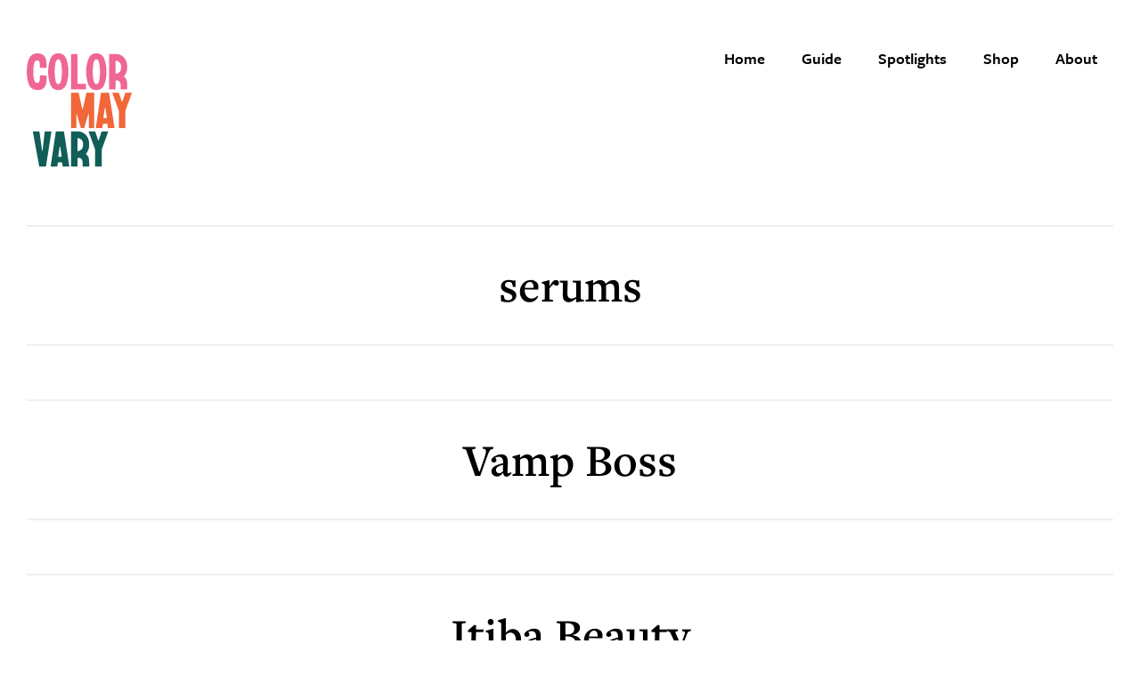

--- FILE ---
content_type: text/html; charset=UTF-8
request_url: https://colormayvary.com/vendor-tag/serums/
body_size: 14830
content:
<!DOCTYPE html>
<html lang="en-US">
<head >
<meta charset="UTF-8" />
<script>
var gform;gform||(document.addEventListener("gform_main_scripts_loaded",function(){gform.scriptsLoaded=!0}),window.addEventListener("DOMContentLoaded",function(){gform.domLoaded=!0}),gform={domLoaded:!1,scriptsLoaded:!1,initializeOnLoaded:function(o){gform.domLoaded&&gform.scriptsLoaded?o():!gform.domLoaded&&gform.scriptsLoaded?window.addEventListener("DOMContentLoaded",o):document.addEventListener("gform_main_scripts_loaded",o)},hooks:{action:{},filter:{}},addAction:function(o,n,r,t){gform.addHook("action",o,n,r,t)},addFilter:function(o,n,r,t){gform.addHook("filter",o,n,r,t)},doAction:function(o){gform.doHook("action",o,arguments)},applyFilters:function(o){return gform.doHook("filter",o,arguments)},removeAction:function(o,n){gform.removeHook("action",o,n)},removeFilter:function(o,n,r){gform.removeHook("filter",o,n,r)},addHook:function(o,n,r,t,i){null==gform.hooks[o][n]&&(gform.hooks[o][n]=[]);var e=gform.hooks[o][n];null==i&&(i=n+"_"+e.length),gform.hooks[o][n].push({tag:i,callable:r,priority:t=null==t?10:t})},doHook:function(n,o,r){var t;if(r=Array.prototype.slice.call(r,1),null!=gform.hooks[n][o]&&((o=gform.hooks[n][o]).sort(function(o,n){return o.priority-n.priority}),o.forEach(function(o){"function"!=typeof(t=o.callable)&&(t=window[t]),"action"==n?t.apply(null,r):r[0]=t.apply(null,r)})),"filter"==n)return r[0]},removeHook:function(o,n,t,i){var r;null!=gform.hooks[o][n]&&(r=(r=gform.hooks[o][n]).filter(function(o,n,r){return!!(null!=i&&i!=o.tag||null!=t&&t!=o.priority)}),gform.hooks[o][n]=r)}});
</script>

<meta name="viewport" content="width=device-width, initial-scale=1" />
<meta name='robots' content='index, follow, max-image-preview:large, max-snippet:-1, max-video-preview:-1' />

	<!-- This site is optimized with the Yoast SEO plugin v20.9 - https://yoast.com/wordpress/plugins/seo/ -->
	<title>serums Archives - Color May Vary</title>
	<link rel="canonical" href="https://colormayvary.com/vendor-tag/serums/" />
	<meta property="og:locale" content="en_US" />
	<meta property="og:type" content="article" />
	<meta property="og:title" content="serums Archives - Color May Vary" />
	<meta property="og:url" content="https://colormayvary.com/vendor-tag/serums/" />
	<meta property="og:site_name" content="Color May Vary" />
	<meta name="twitter:card" content="summary_large_image" />
	<script type="application/ld+json" class="yoast-schema-graph">{"@context":"https://schema.org","@graph":[{"@type":"CollectionPage","@id":"https://colormayvary.com/vendor-tag/serums/","url":"https://colormayvary.com/vendor-tag/serums/","name":"serums Archives - Color May Vary","isPartOf":{"@id":"https://colormayvary.com/#website"},"breadcrumb":{"@id":"https://colormayvary.com/vendor-tag/serums/#breadcrumb"},"inLanguage":"en-US"},{"@type":"BreadcrumbList","@id":"https://colormayvary.com/vendor-tag/serums/#breadcrumb","itemListElement":[{"@type":"ListItem","position":1,"name":"Home","item":"https://colormayvary.com/"},{"@type":"ListItem","position":2,"name":"serums"}]},{"@type":"WebSite","@id":"https://colormayvary.com/#website","url":"https://colormayvary.com/","name":"Color May Vary","description":"","publisher":{"@id":"https://colormayvary.com/#organization"},"potentialAction":[{"@type":"SearchAction","target":{"@type":"EntryPoint","urlTemplate":"https://colormayvary.com/?s={search_term_string}"},"query-input":"required name=search_term_string"}],"inLanguage":"en-US"},{"@type":"Organization","@id":"https://colormayvary.com/#organization","name":"Color May Vary","url":"https://colormayvary.com/","logo":{"@type":"ImageObject","inLanguage":"en-US","@id":"https://colormayvary.com/#/schema/logo/image/","url":"https://colormayvary.com/wp-content/uploads/2020/07/logo.svg","contentUrl":"https://colormayvary.com/wp-content/uploads/2020/07/logo.svg","width":115,"height":125,"caption":"Color May Vary"},"image":{"@id":"https://colormayvary.com/#/schema/logo/image/"},"sameAs":["https://www.facebook.com/colormayvary","https://www.instagram.com/colormayvary","https://www.linkedin.com/company/colormayvary","https://www.pinterest.com/colormayvary","https://www.youtube.com/channel/UCypi5_Tt5SgL0NqgvTMU_Ag"]}]}</script>
	<!-- / Yoast SEO plugin. -->


<link rel='dns-prefetch' href='//use.typekit.net' />
<link rel="alternate" type="application/rss+xml" title="Color May Vary &raquo; Feed" href="https://colormayvary.com/feed/" />
<link rel="alternate" type="application/rss+xml" title="Color May Vary &raquo; Comments Feed" href="https://colormayvary.com/comments/feed/" />
<link rel="alternate" type="application/rss+xml" title="Color May Vary &raquo; serums Vendor Tag Feed" href="https://colormayvary.com/vendor-tag/serums/feed/" />
<script>
window._wpemojiSettings = {"baseUrl":"https:\/\/s.w.org\/images\/core\/emoji\/14.0.0\/72x72\/","ext":".png","svgUrl":"https:\/\/s.w.org\/images\/core\/emoji\/14.0.0\/svg\/","svgExt":".svg","source":{"concatemoji":"https:\/\/colormayvary.com\/wp-includes\/js\/wp-emoji-release.min.js?ver=6.1.9"}};
/*! This file is auto-generated */
!function(e,a,t){var n,r,o,i=a.createElement("canvas"),p=i.getContext&&i.getContext("2d");function s(e,t){var a=String.fromCharCode,e=(p.clearRect(0,0,i.width,i.height),p.fillText(a.apply(this,e),0,0),i.toDataURL());return p.clearRect(0,0,i.width,i.height),p.fillText(a.apply(this,t),0,0),e===i.toDataURL()}function c(e){var t=a.createElement("script");t.src=e,t.defer=t.type="text/javascript",a.getElementsByTagName("head")[0].appendChild(t)}for(o=Array("flag","emoji"),t.supports={everything:!0,everythingExceptFlag:!0},r=0;r<o.length;r++)t.supports[o[r]]=function(e){if(p&&p.fillText)switch(p.textBaseline="top",p.font="600 32px Arial",e){case"flag":return s([127987,65039,8205,9895,65039],[127987,65039,8203,9895,65039])?!1:!s([55356,56826,55356,56819],[55356,56826,8203,55356,56819])&&!s([55356,57332,56128,56423,56128,56418,56128,56421,56128,56430,56128,56423,56128,56447],[55356,57332,8203,56128,56423,8203,56128,56418,8203,56128,56421,8203,56128,56430,8203,56128,56423,8203,56128,56447]);case"emoji":return!s([129777,127995,8205,129778,127999],[129777,127995,8203,129778,127999])}return!1}(o[r]),t.supports.everything=t.supports.everything&&t.supports[o[r]],"flag"!==o[r]&&(t.supports.everythingExceptFlag=t.supports.everythingExceptFlag&&t.supports[o[r]]);t.supports.everythingExceptFlag=t.supports.everythingExceptFlag&&!t.supports.flag,t.DOMReady=!1,t.readyCallback=function(){t.DOMReady=!0},t.supports.everything||(n=function(){t.readyCallback()},a.addEventListener?(a.addEventListener("DOMContentLoaded",n,!1),e.addEventListener("load",n,!1)):(e.attachEvent("onload",n),a.attachEvent("onreadystatechange",function(){"complete"===a.readyState&&t.readyCallback()})),(e=t.source||{}).concatemoji?c(e.concatemoji):e.wpemoji&&e.twemoji&&(c(e.twemoji),c(e.wpemoji)))}(window,document,window._wpemojiSettings);
</script>
<style>
img.wp-smiley,
img.emoji {
	display: inline !important;
	border: none !important;
	box-shadow: none !important;
	height: 1em !important;
	width: 1em !important;
	margin: 0 0.07em !important;
	vertical-align: -0.1em !important;
	background: none !important;
	padding: 0 !important;
}
</style>
	<link rel='stylesheet' id='atomic-blocks-fontawesome-css' href='https://colormayvary.com/wp-content/plugins/atomic-blocks/dist/assets/fontawesome/css/all.min.css?ver=1615403805' media='all' />
<link rel='stylesheet' id='sbi_styles-css' href='https://colormayvary.com/wp-content/plugins/instagram-feed/css/sbi-styles.min.css?ver=6.1.5' media='all' />
<link rel='stylesheet' id='wp-block-library-css' href='https://colormayvary.com/wp-includes/css/dist/block-library/style.min.css?ver=6.1.9' media='all' />
<style id='safe-svg-svg-icon-style-inline-css'>
.safe-svg-cover .safe-svg-inside{display:inline-block;max-width:100%}.safe-svg-cover svg{height:100%;max-height:100%;max-width:100%;width:100%}

</style>
<link rel='stylesheet' id='atomic-blocks-style-css-css' href='https://colormayvary.com/wp-content/plugins/atomic-blocks/dist/blocks.style.build.css?ver=1615403805' media='all' />
<link rel='stylesheet' id='wc-blocks-vendors-style-css' href='https://colormayvary.com/wp-content/plugins/woocommerce/packages/woocommerce-blocks/build/wc-blocks-vendors-style.css?ver=10.2.3' media='all' />
<link rel='stylesheet' id='wc-blocks-style-css' href='https://colormayvary.com/wp-content/plugins/woocommerce/packages/woocommerce-blocks/build/wc-blocks-style.css?ver=10.2.3' media='all' />
<link rel='stylesheet' id='classic-theme-styles-css' href='https://colormayvary.com/wp-includes/css/classic-themes.min.css?ver=1' media='all' />
<style id='global-styles-inline-css'>
body{--wp--preset--color--black: #000000;--wp--preset--color--cyan-bluish-gray: #abb8c3;--wp--preset--color--white: #ffffff;--wp--preset--color--pale-pink: #f78da7;--wp--preset--color--vivid-red: #cf2e2e;--wp--preset--color--luminous-vivid-orange: #ff6900;--wp--preset--color--luminous-vivid-amber: #fcb900;--wp--preset--color--light-green-cyan: #7bdcb5;--wp--preset--color--vivid-green-cyan: #00d084;--wp--preset--color--pale-cyan-blue: #8ed1fc;--wp--preset--color--vivid-cyan-blue: #0693e3;--wp--preset--color--vivid-purple: #9b51e0;--wp--preset--color--theme-primary: #ef6592;--wp--preset--color--theme-secondary: #0f5c56;--wp--preset--color--theme-tertiary: #f1663a;--wp--preset--gradient--vivid-cyan-blue-to-vivid-purple: linear-gradient(135deg,rgba(6,147,227,1) 0%,rgb(155,81,224) 100%);--wp--preset--gradient--light-green-cyan-to-vivid-green-cyan: linear-gradient(135deg,rgb(122,220,180) 0%,rgb(0,208,130) 100%);--wp--preset--gradient--luminous-vivid-amber-to-luminous-vivid-orange: linear-gradient(135deg,rgba(252,185,0,1) 0%,rgba(255,105,0,1) 100%);--wp--preset--gradient--luminous-vivid-orange-to-vivid-red: linear-gradient(135deg,rgba(255,105,0,1) 0%,rgb(207,46,46) 100%);--wp--preset--gradient--very-light-gray-to-cyan-bluish-gray: linear-gradient(135deg,rgb(238,238,238) 0%,rgb(169,184,195) 100%);--wp--preset--gradient--cool-to-warm-spectrum: linear-gradient(135deg,rgb(74,234,220) 0%,rgb(151,120,209) 20%,rgb(207,42,186) 40%,rgb(238,44,130) 60%,rgb(251,105,98) 80%,rgb(254,248,76) 100%);--wp--preset--gradient--blush-light-purple: linear-gradient(135deg,rgb(255,206,236) 0%,rgb(152,150,240) 100%);--wp--preset--gradient--blush-bordeaux: linear-gradient(135deg,rgb(254,205,165) 0%,rgb(254,45,45) 50%,rgb(107,0,62) 100%);--wp--preset--gradient--luminous-dusk: linear-gradient(135deg,rgb(255,203,112) 0%,rgb(199,81,192) 50%,rgb(65,88,208) 100%);--wp--preset--gradient--pale-ocean: linear-gradient(135deg,rgb(255,245,203) 0%,rgb(182,227,212) 50%,rgb(51,167,181) 100%);--wp--preset--gradient--electric-grass: linear-gradient(135deg,rgb(202,248,128) 0%,rgb(113,206,126) 100%);--wp--preset--gradient--midnight: linear-gradient(135deg,rgb(2,3,129) 0%,rgb(40,116,252) 100%);--wp--preset--duotone--dark-grayscale: url('#wp-duotone-dark-grayscale');--wp--preset--duotone--grayscale: url('#wp-duotone-grayscale');--wp--preset--duotone--purple-yellow: url('#wp-duotone-purple-yellow');--wp--preset--duotone--blue-red: url('#wp-duotone-blue-red');--wp--preset--duotone--midnight: url('#wp-duotone-midnight');--wp--preset--duotone--magenta-yellow: url('#wp-duotone-magenta-yellow');--wp--preset--duotone--purple-green: url('#wp-duotone-purple-green');--wp--preset--duotone--blue-orange: url('#wp-duotone-blue-orange');--wp--preset--font-size--small: 14px;--wp--preset--font-size--medium: 26px;--wp--preset--font-size--large: 30px;--wp--preset--font-size--x-large: 42px;--wp--preset--font-size--normal: 22px;--wp--preset--font-size--larger: 36px;--wp--preset--font-size--huge: 58px;--wp--preset--spacing--20: 0.44rem;--wp--preset--spacing--30: 0.67rem;--wp--preset--spacing--40: 1rem;--wp--preset--spacing--50: 1.5rem;--wp--preset--spacing--60: 2.25rem;--wp--preset--spacing--70: 3.38rem;--wp--preset--spacing--80: 5.06rem;}:where(.is-layout-flex){gap: 0.5em;}body .is-layout-flow > .alignleft{float: left;margin-inline-start: 0;margin-inline-end: 2em;}body .is-layout-flow > .alignright{float: right;margin-inline-start: 2em;margin-inline-end: 0;}body .is-layout-flow > .aligncenter{margin-left: auto !important;margin-right: auto !important;}body .is-layout-constrained > .alignleft{float: left;margin-inline-start: 0;margin-inline-end: 2em;}body .is-layout-constrained > .alignright{float: right;margin-inline-start: 2em;margin-inline-end: 0;}body .is-layout-constrained > .aligncenter{margin-left: auto !important;margin-right: auto !important;}body .is-layout-constrained > :where(:not(.alignleft):not(.alignright):not(.alignfull)){max-width: var(--wp--style--global--content-size);margin-left: auto !important;margin-right: auto !important;}body .is-layout-constrained > .alignwide{max-width: var(--wp--style--global--wide-size);}body .is-layout-flex{display: flex;}body .is-layout-flex{flex-wrap: wrap;align-items: center;}body .is-layout-flex > *{margin: 0;}:where(.wp-block-columns.is-layout-flex){gap: 2em;}.has-black-color{color: var(--wp--preset--color--black) !important;}.has-cyan-bluish-gray-color{color: var(--wp--preset--color--cyan-bluish-gray) !important;}.has-white-color{color: var(--wp--preset--color--white) !important;}.has-pale-pink-color{color: var(--wp--preset--color--pale-pink) !important;}.has-vivid-red-color{color: var(--wp--preset--color--vivid-red) !important;}.has-luminous-vivid-orange-color{color: var(--wp--preset--color--luminous-vivid-orange) !important;}.has-luminous-vivid-amber-color{color: var(--wp--preset--color--luminous-vivid-amber) !important;}.has-light-green-cyan-color{color: var(--wp--preset--color--light-green-cyan) !important;}.has-vivid-green-cyan-color{color: var(--wp--preset--color--vivid-green-cyan) !important;}.has-pale-cyan-blue-color{color: var(--wp--preset--color--pale-cyan-blue) !important;}.has-vivid-cyan-blue-color{color: var(--wp--preset--color--vivid-cyan-blue) !important;}.has-vivid-purple-color{color: var(--wp--preset--color--vivid-purple) !important;}.has-black-background-color{background-color: var(--wp--preset--color--black) !important;}.has-cyan-bluish-gray-background-color{background-color: var(--wp--preset--color--cyan-bluish-gray) !important;}.has-white-background-color{background-color: var(--wp--preset--color--white) !important;}.has-pale-pink-background-color{background-color: var(--wp--preset--color--pale-pink) !important;}.has-vivid-red-background-color{background-color: var(--wp--preset--color--vivid-red) !important;}.has-luminous-vivid-orange-background-color{background-color: var(--wp--preset--color--luminous-vivid-orange) !important;}.has-luminous-vivid-amber-background-color{background-color: var(--wp--preset--color--luminous-vivid-amber) !important;}.has-light-green-cyan-background-color{background-color: var(--wp--preset--color--light-green-cyan) !important;}.has-vivid-green-cyan-background-color{background-color: var(--wp--preset--color--vivid-green-cyan) !important;}.has-pale-cyan-blue-background-color{background-color: var(--wp--preset--color--pale-cyan-blue) !important;}.has-vivid-cyan-blue-background-color{background-color: var(--wp--preset--color--vivid-cyan-blue) !important;}.has-vivid-purple-background-color{background-color: var(--wp--preset--color--vivid-purple) !important;}.has-black-border-color{border-color: var(--wp--preset--color--black) !important;}.has-cyan-bluish-gray-border-color{border-color: var(--wp--preset--color--cyan-bluish-gray) !important;}.has-white-border-color{border-color: var(--wp--preset--color--white) !important;}.has-pale-pink-border-color{border-color: var(--wp--preset--color--pale-pink) !important;}.has-vivid-red-border-color{border-color: var(--wp--preset--color--vivid-red) !important;}.has-luminous-vivid-orange-border-color{border-color: var(--wp--preset--color--luminous-vivid-orange) !important;}.has-luminous-vivid-amber-border-color{border-color: var(--wp--preset--color--luminous-vivid-amber) !important;}.has-light-green-cyan-border-color{border-color: var(--wp--preset--color--light-green-cyan) !important;}.has-vivid-green-cyan-border-color{border-color: var(--wp--preset--color--vivid-green-cyan) !important;}.has-pale-cyan-blue-border-color{border-color: var(--wp--preset--color--pale-cyan-blue) !important;}.has-vivid-cyan-blue-border-color{border-color: var(--wp--preset--color--vivid-cyan-blue) !important;}.has-vivid-purple-border-color{border-color: var(--wp--preset--color--vivid-purple) !important;}.has-vivid-cyan-blue-to-vivid-purple-gradient-background{background: var(--wp--preset--gradient--vivid-cyan-blue-to-vivid-purple) !important;}.has-light-green-cyan-to-vivid-green-cyan-gradient-background{background: var(--wp--preset--gradient--light-green-cyan-to-vivid-green-cyan) !important;}.has-luminous-vivid-amber-to-luminous-vivid-orange-gradient-background{background: var(--wp--preset--gradient--luminous-vivid-amber-to-luminous-vivid-orange) !important;}.has-luminous-vivid-orange-to-vivid-red-gradient-background{background: var(--wp--preset--gradient--luminous-vivid-orange-to-vivid-red) !important;}.has-very-light-gray-to-cyan-bluish-gray-gradient-background{background: var(--wp--preset--gradient--very-light-gray-to-cyan-bluish-gray) !important;}.has-cool-to-warm-spectrum-gradient-background{background: var(--wp--preset--gradient--cool-to-warm-spectrum) !important;}.has-blush-light-purple-gradient-background{background: var(--wp--preset--gradient--blush-light-purple) !important;}.has-blush-bordeaux-gradient-background{background: var(--wp--preset--gradient--blush-bordeaux) !important;}.has-luminous-dusk-gradient-background{background: var(--wp--preset--gradient--luminous-dusk) !important;}.has-pale-ocean-gradient-background{background: var(--wp--preset--gradient--pale-ocean) !important;}.has-electric-grass-gradient-background{background: var(--wp--preset--gradient--electric-grass) !important;}.has-midnight-gradient-background{background: var(--wp--preset--gradient--midnight) !important;}.has-small-font-size{font-size: var(--wp--preset--font-size--small) !important;}.has-medium-font-size{font-size: var(--wp--preset--font-size--medium) !important;}.has-large-font-size{font-size: var(--wp--preset--font-size--large) !important;}.has-x-large-font-size{font-size: var(--wp--preset--font-size--x-large) !important;}
.wp-block-navigation a:where(:not(.wp-element-button)){color: inherit;}
:where(.wp-block-columns.is-layout-flex){gap: 2em;}
.wp-block-pullquote{font-size: 1.5em;line-height: 1.6;}
</style>
<link rel='stylesheet' id='rl-vendor-search-styles-css' href='https://colormayvary.com/wp-content/plugins/rl-vendor-search/assets/css/style.css?ver=1595361505' media='all' />
<link rel='stylesheet' id='woocommerce-layout-css' href='https://colormayvary.com/wp-content/plugins/woocommerce/assets/css/woocommerce-layout.css?ver=7.8.0' media='all' />
<link rel='stylesheet' id='woocommerce-smallscreen-css' href='https://colormayvary.com/wp-content/plugins/woocommerce/assets/css/woocommerce-smallscreen.css?ver=7.8.0' media='only screen and (max-width: 860px)' />
<link rel='stylesheet' id='woocommerce-general-css' href='https://colormayvary.com/wp-content/plugins/woocommerce/assets/css/woocommerce.css?ver=7.8.0' media='all' />
<link rel='stylesheet' id='color-may-vary-woocommerce-styles-css' href='https://colormayvary.com/wp-content/themes/colormayvary/woocommerce.css?ver=956cc182cdcc9f5c272b' media='screen' />
<style id='woocommerce-inline-inline-css'>
.woocommerce form .form-row .required { visibility: visible; }
</style>
<link rel='stylesheet' id='wpmenucart-icons-css' href='https://colormayvary.com/wp-content/plugins/wp-menu-cart/assets/css/wpmenucart-icons.min.css?ver=2.14.0' media='all' />
<style id='wpmenucart-icons-inline-css'>
@font-face{font-family:WPMenuCart;src:url(https://colormayvary.com/wp-content/plugins/wp-menu-cart/assets/fonts/WPMenuCart.eot);src:url(https://colormayvary.com/wp-content/plugins/wp-menu-cart/assets/fonts/WPMenuCart.eot?#iefix) format('embedded-opentype'),url(https://colormayvary.com/wp-content/plugins/wp-menu-cart/assets/fonts/WPMenuCart.woff2) format('woff2'),url(https://colormayvary.com/wp-content/plugins/wp-menu-cart/assets/fonts/WPMenuCart.woff) format('woff'),url(https://colormayvary.com/wp-content/plugins/wp-menu-cart/assets/fonts/WPMenuCart.ttf) format('truetype'),url(https://colormayvary.com/wp-content/plugins/wp-menu-cart/assets/fonts/WPMenuCart.svg#WPMenuCart) format('svg');font-weight:400;font-style:normal;font-display:swap}
</style>
<link rel='stylesheet' id='wpmenucart-css' href='https://colormayvary.com/wp-content/plugins/wp-menu-cart/assets/css/wpmenucart-main.min.css?ver=2.14.0' media='all' />
<link rel='stylesheet' id='color-may-vary-css' href='https://colormayvary.com/wp-content/themes/colormayvary/style.css?ver=04cd3097afa5c9fcf6f8' media='all' />
<link rel='stylesheet' id='color-may-vary-fonts-css' href='https://use.typekit.net/zkw1zig.css?ver=3.3.8' media='all' />
<link rel='stylesheet' id='color-may-vary-gutenberg-css' href='https://colormayvary.com/wp-content/themes/colormayvary/lib/gutenberg/front-end.css?ver=b4180524b98ef072dbe2' media='all' />
<style id='color-may-vary-gutenberg-inline-css'>
.ab-block-post-grid .ab-post-grid-items h2 a:hover {
	color: #ef6592;
}

.site-container .wp-block-button .wp-block-button__link {
	background-color: #ef6592;
}

.wp-block-button .wp-block-button__link:not(.has-background),
.wp-block-button .wp-block-button__link:not(.has-background):focus,
.wp-block-button .wp-block-button__link:not(.has-background):hover {
	color: #333333;
}

.site-container .wp-block-button.is-style-outline .wp-block-button__link {
	color: #ef6592;
}

.site-container .wp-block-button.is-style-outline .wp-block-button__link:focus,
.site-container .wp-block-button.is-style-outline .wp-block-button__link:hover {
	color: #ff88b5;
}		.site-container .has-theme-primary-color,
		.site-container .wp-block-button .wp-block-button__link.has-theme-primary-color,
		.site-container .wp-block-button.is-style-outline .wp-block-button__link.has-theme-primary-color {
			color: #ef6592;
		}

		.site-container .has-theme-primary-background-color,
		.site-container .wp-block-button .wp-block-button__link.has-theme-primary-background-color,
		.site-container .wp-block-pullquote.is-style-solid-color.has-theme-primary-background-color {
			background-color: #ef6592;
		}		.site-container .has-theme-secondary-color,
		.site-container .wp-block-button .wp-block-button__link.has-theme-secondary-color,
		.site-container .wp-block-button.is-style-outline .wp-block-button__link.has-theme-secondary-color {
			color: #0f5c56;
		}

		.site-container .has-theme-secondary-background-color,
		.site-container .wp-block-button .wp-block-button__link.has-theme-secondary-background-color,
		.site-container .wp-block-pullquote.is-style-solid-color.has-theme-secondary-background-color {
			background-color: #0f5c56;
		}		.site-container .has-theme-tertiary-color,
		.site-container .wp-block-button .wp-block-button__link.has-theme-tertiary-color,
		.site-container .wp-block-button.is-style-outline .wp-block-button__link.has-theme-tertiary-color {
			color: #f1663a;
		}

		.site-container .has-theme-tertiary-background-color,
		.site-container .wp-block-button .wp-block-button__link.has-theme-tertiary-background-color,
		.site-container .wp-block-pullquote.is-style-solid-color.has-theme-tertiary-background-color {
			background-color: #f1663a;
		}
</style>
<link rel='stylesheet' id='simple-social-icons-font-css' href='https://colormayvary.com/wp-content/plugins/simple-social-icons/css/style.css?ver=3.0.2' media='all' />
<script src='https://colormayvary.com/wp-includes/js/jquery/jquery.min.js?ver=3.6.1' id='jquery-core-js'></script>
<script src='https://colormayvary.com/wp-includes/js/jquery/jquery-migrate.min.js?ver=3.3.2' id='jquery-migrate-js'></script>
<script id='wpmenucart-ajax-assist-js-extra'>
var wpmenucart_ajax_assist = {"shop_plugin":"woocommerce","always_display":""};
</script>
<script src='https://colormayvary.com/wp-content/plugins/wp-menu-cart/assets/js/wpmenucart-ajax-assist.min.js?ver=2.14.0' id='wpmenucart-ajax-assist-js'></script>
<link rel="https://api.w.org/" href="https://colormayvary.com/wp-json/" /><link rel="alternate" type="application/json" href="https://colormayvary.com/wp-json/wp/v2/rl_vendor_tag/1018" /><link rel="EditURI" type="application/rsd+xml" title="RSD" href="https://colormayvary.com/xmlrpc.php?rsd" />
<link rel="wlwmanifest" type="application/wlwmanifest+xml" href="https://colormayvary.com/wp-includes/wlwmanifest.xml" />
<meta name="generator" content="WordPress 6.1.9" />
<meta name="generator" content="WooCommerce 7.8.0" />
<link rel="pingback" href="https://colormayvary.com/xmlrpc.php" />
<meta name="p:domain_verify" content="ad717ae6c57cddf3a5fc078b6d193b4d"/>

<!-- Global site tag (gtag.js) - Google Analytics -->
<script async src="https://www.googletagmanager.com/gtag/js?id=UA-173348705-1"></script>
<script>
  window.dataLayer = window.dataLayer || [];
  function gtag(){dataLayer.push(arguments);}
  gtag('js', new Date());

  gtag('config', 'UA-173348705-1');
</script>	<noscript><style>.woocommerce-product-gallery{ opacity: 1 !important; }</style></noscript>
	<style>.recentcomments a{display:inline !important;padding:0 !important;margin:0 !important;}</style>			<script  type="text/javascript">
				!function(f,b,e,v,n,t,s){if(f.fbq)return;n=f.fbq=function(){n.callMethod?
					n.callMethod.apply(n,arguments):n.queue.push(arguments)};if(!f._fbq)f._fbq=n;
					n.push=n;n.loaded=!0;n.version='2.0';n.queue=[];t=b.createElement(e);t.async=!0;
					t.src=v;s=b.getElementsByTagName(e)[0];s.parentNode.insertBefore(t,s)}(window,
					document,'script','https://connect.facebook.net/en_US/fbevents.js');
			</script>
			<!-- WooCommerce Facebook Integration Begin -->
			<script  type="text/javascript">

				fbq('init', '341913010553573', {}, {
    "agent": "woocommerce-7.8.0-3.0.25"
});

				fbq( 'track', 'PageView', {
    "source": "woocommerce",
    "version": "7.8.0",
    "pluginVersion": "3.0.25"
} );

				document.addEventListener( 'DOMContentLoaded', function() {
					jQuery && jQuery( function( $ ) {
						// Insert placeholder for events injected when a product is added to the cart through AJAX.
						$( document.body ).append( '<div class=\"wc-facebook-pixel-event-placeholder\"></div>' );
					} );
				}, false );

			</script>
			<!-- WooCommerce Facebook Integration End -->
			<link rel="icon" href="https://colormayvary.com/wp-content/uploads/2020/07/logo.svg" sizes="32x32" />
<link rel="icon" href="https://colormayvary.com/wp-content/uploads/2020/07/logo.svg" sizes="192x192" />
<link rel="apple-touch-icon" href="https://colormayvary.com/wp-content/uploads/2020/07/logo.svg" />
<meta name="msapplication-TileImage" content="https://colormayvary.com/wp-content/uploads/2020/07/logo.svg" />
		<style id="wp-custom-css">
			.gform_required_legend {
	display:none;
}		</style>
		</head>
<body class="archive tax-rl_vendor_tag term-serums term-1018 wp-custom-logo wp-embed-responsive theme-genesis woocommerce-no-js header-full-width full-width-content genesis-breadcrumbs-hidden genesis-footer-widgets-visible"><svg xmlns="http://www.w3.org/2000/svg" viewBox="0 0 0 0" width="0" height="0" focusable="false" role="none" style="visibility: hidden; position: absolute; left: -9999px; overflow: hidden;" ><defs><filter id="wp-duotone-dark-grayscale"><feColorMatrix color-interpolation-filters="sRGB" type="matrix" values=" .299 .587 .114 0 0 .299 .587 .114 0 0 .299 .587 .114 0 0 .299 .587 .114 0 0 " /><feComponentTransfer color-interpolation-filters="sRGB" ><feFuncR type="table" tableValues="0 0.49803921568627" /><feFuncG type="table" tableValues="0 0.49803921568627" /><feFuncB type="table" tableValues="0 0.49803921568627" /><feFuncA type="table" tableValues="1 1" /></feComponentTransfer><feComposite in2="SourceGraphic" operator="in" /></filter></defs></svg><svg xmlns="http://www.w3.org/2000/svg" viewBox="0 0 0 0" width="0" height="0" focusable="false" role="none" style="visibility: hidden; position: absolute; left: -9999px; overflow: hidden;" ><defs><filter id="wp-duotone-grayscale"><feColorMatrix color-interpolation-filters="sRGB" type="matrix" values=" .299 .587 .114 0 0 .299 .587 .114 0 0 .299 .587 .114 0 0 .299 .587 .114 0 0 " /><feComponentTransfer color-interpolation-filters="sRGB" ><feFuncR type="table" tableValues="0 1" /><feFuncG type="table" tableValues="0 1" /><feFuncB type="table" tableValues="0 1" /><feFuncA type="table" tableValues="1 1" /></feComponentTransfer><feComposite in2="SourceGraphic" operator="in" /></filter></defs></svg><svg xmlns="http://www.w3.org/2000/svg" viewBox="0 0 0 0" width="0" height="0" focusable="false" role="none" style="visibility: hidden; position: absolute; left: -9999px; overflow: hidden;" ><defs><filter id="wp-duotone-purple-yellow"><feColorMatrix color-interpolation-filters="sRGB" type="matrix" values=" .299 .587 .114 0 0 .299 .587 .114 0 0 .299 .587 .114 0 0 .299 .587 .114 0 0 " /><feComponentTransfer color-interpolation-filters="sRGB" ><feFuncR type="table" tableValues="0.54901960784314 0.98823529411765" /><feFuncG type="table" tableValues="0 1" /><feFuncB type="table" tableValues="0.71764705882353 0.25490196078431" /><feFuncA type="table" tableValues="1 1" /></feComponentTransfer><feComposite in2="SourceGraphic" operator="in" /></filter></defs></svg><svg xmlns="http://www.w3.org/2000/svg" viewBox="0 0 0 0" width="0" height="0" focusable="false" role="none" style="visibility: hidden; position: absolute; left: -9999px; overflow: hidden;" ><defs><filter id="wp-duotone-blue-red"><feColorMatrix color-interpolation-filters="sRGB" type="matrix" values=" .299 .587 .114 0 0 .299 .587 .114 0 0 .299 .587 .114 0 0 .299 .587 .114 0 0 " /><feComponentTransfer color-interpolation-filters="sRGB" ><feFuncR type="table" tableValues="0 1" /><feFuncG type="table" tableValues="0 0.27843137254902" /><feFuncB type="table" tableValues="0.5921568627451 0.27843137254902" /><feFuncA type="table" tableValues="1 1" /></feComponentTransfer><feComposite in2="SourceGraphic" operator="in" /></filter></defs></svg><svg xmlns="http://www.w3.org/2000/svg" viewBox="0 0 0 0" width="0" height="0" focusable="false" role="none" style="visibility: hidden; position: absolute; left: -9999px; overflow: hidden;" ><defs><filter id="wp-duotone-midnight"><feColorMatrix color-interpolation-filters="sRGB" type="matrix" values=" .299 .587 .114 0 0 .299 .587 .114 0 0 .299 .587 .114 0 0 .299 .587 .114 0 0 " /><feComponentTransfer color-interpolation-filters="sRGB" ><feFuncR type="table" tableValues="0 0" /><feFuncG type="table" tableValues="0 0.64705882352941" /><feFuncB type="table" tableValues="0 1" /><feFuncA type="table" tableValues="1 1" /></feComponentTransfer><feComposite in2="SourceGraphic" operator="in" /></filter></defs></svg><svg xmlns="http://www.w3.org/2000/svg" viewBox="0 0 0 0" width="0" height="0" focusable="false" role="none" style="visibility: hidden; position: absolute; left: -9999px; overflow: hidden;" ><defs><filter id="wp-duotone-magenta-yellow"><feColorMatrix color-interpolation-filters="sRGB" type="matrix" values=" .299 .587 .114 0 0 .299 .587 .114 0 0 .299 .587 .114 0 0 .299 .587 .114 0 0 " /><feComponentTransfer color-interpolation-filters="sRGB" ><feFuncR type="table" tableValues="0.78039215686275 1" /><feFuncG type="table" tableValues="0 0.94901960784314" /><feFuncB type="table" tableValues="0.35294117647059 0.47058823529412" /><feFuncA type="table" tableValues="1 1" /></feComponentTransfer><feComposite in2="SourceGraphic" operator="in" /></filter></defs></svg><svg xmlns="http://www.w3.org/2000/svg" viewBox="0 0 0 0" width="0" height="0" focusable="false" role="none" style="visibility: hidden; position: absolute; left: -9999px; overflow: hidden;" ><defs><filter id="wp-duotone-purple-green"><feColorMatrix color-interpolation-filters="sRGB" type="matrix" values=" .299 .587 .114 0 0 .299 .587 .114 0 0 .299 .587 .114 0 0 .299 .587 .114 0 0 " /><feComponentTransfer color-interpolation-filters="sRGB" ><feFuncR type="table" tableValues="0.65098039215686 0.40392156862745" /><feFuncG type="table" tableValues="0 1" /><feFuncB type="table" tableValues="0.44705882352941 0.4" /><feFuncA type="table" tableValues="1 1" /></feComponentTransfer><feComposite in2="SourceGraphic" operator="in" /></filter></defs></svg><svg xmlns="http://www.w3.org/2000/svg" viewBox="0 0 0 0" width="0" height="0" focusable="false" role="none" style="visibility: hidden; position: absolute; left: -9999px; overflow: hidden;" ><defs><filter id="wp-duotone-blue-orange"><feColorMatrix color-interpolation-filters="sRGB" type="matrix" values=" .299 .587 .114 0 0 .299 .587 .114 0 0 .299 .587 .114 0 0 .299 .587 .114 0 0 " /><feComponentTransfer color-interpolation-filters="sRGB" ><feFuncR type="table" tableValues="0.098039215686275 1" /><feFuncG type="table" tableValues="0 0.66274509803922" /><feFuncB type="table" tableValues="0.84705882352941 0.41960784313725" /><feFuncA type="table" tableValues="1 1" /></feComponentTransfer><feComposite in2="SourceGraphic" operator="in" /></filter></defs></svg><div class="site-container"><ul class="genesis-skip-link"><li><a href="#genesis-nav-primary" class="screen-reader-shortcut"> Skip to primary navigation</a></li><li><a href="#genesis-content" class="screen-reader-shortcut"> Skip to main content</a></li><li><a href="#genesis-footer-widgets" class="screen-reader-shortcut"> Skip to footer</a></li></ul><header class="site-header"><div class="wrap"><div class="title-area"><a href="https://colormayvary.com/" class="custom-logo-link" rel="home"><img width="115" height="125" src="https://colormayvary.com/wp-content/uploads/2020/07/logo.svg" class="custom-logo" alt="Color May Vary" decoding="async" loading="lazy" /></a><p class="site-title">Color May Vary</p></div><nav class="nav-primary" aria-label="Main" id="genesis-nav-primary"><div class="wrap"><ul id="menu-header-menu" class="menu genesis-nav-menu menu-primary js-superfish"><li id="menu-item-13" class="menu-item menu-item-type-post_type menu-item-object-page menu-item-home menu-item-13"><a href="https://colormayvary.com/"><span >Home</span></a></li>
<li id="menu-item-16" class="menu-item menu-item-type-post_type menu-item-object-page menu-item-16"><a href="https://colormayvary.com/guide/"><span >Guide</span></a></li>
<li id="menu-item-9110" class="menu-item menu-item-type-custom menu-item-object-custom menu-item-9110"><a href="https://colormayvary.com/spotlights/"><span >Spotlights</span></a></li>
<li id="menu-item-9055" class="menu-item menu-item-type-post_type menu-item-object-page menu-item-9055"><a href="https://colormayvary.com/shop/"><span >Shop</span></a></li>
<li id="menu-item-14" class="menu-item menu-item-type-post_type menu-item-object-page menu-item-14"><a href="https://colormayvary.com/about-us/"><span >About</span></a></li>
<li class="menu-item wpmenucartli wpmenucart-display-standard menu-item" id="wpmenucartli"><a class="wpmenucart-contents empty-wpmenucart" style="display:none">&nbsp;</a></li></ul></div></nav></div></header><div class="site-inner"><div class="content-sidebar-wrap"><main class="content" id="genesis-content"><div class="archive-description taxonomy-archive-description taxonomy-description"><h1 class="archive-title">serums</h1></div><!--fwp-loop-->
<article class="post-9862 rl_vendor type-rl_vendor status-publish rl_vendor_category-wellness-brands rl_vendor_tag-clean-beauty rl_vendor_tag-deep-conditioning-hair-mask rl_vendor_tag-curly-hair-products rl_vendor_tag-hair-refresher-spray rl_vendor_tag-ashwagandha rl_vendor_tag-hair-butters rl_vendor_tag-strengthening-tea-rinse rl_vendor_tag-vitamin-c rl_vendor_tag-non-comedogenic rl_vendor_tag-leave-in-conditioner-2 rl_vendor_tag-hair-mist rl_vendor_tag-styling-mist rl_vendor_tag-organic rl_vendor_tag-curly rl_vendor_tag-earth-mask rl_vendor_tag-boys-hair-care rl_vendor_tag-body-butter rl_vendor_tag-luxury-beauty-brand rl_vendor_tag-deep-moisture-conditioner rl_vendor_tag-edge-gel rl_vendor_tag-split-end-treatment rl_vendor_tag-tea-hair-spritzer rl_vendor_tag-itchy-scalp-calming-serum rl_vendor_tag-regenerative-mud-mask rl_vendor_tag-toxic-free rl_vendor_tag-twist-butter rl_vendor_tag-hair-softening-treatment rl_vendor_tag-4c-hair rl_vendor_tag-skin-inflammation rl_vendor_tag-defining-curl-gel rl_vendor_tag-whipped-body-butter rl_vendor_tag-coconut-oil-free rl_vendor_tag-beard-care rl_vendor_tag-hair-serums rl_vendor_tag-regrowth-oil rl_vendor_tag-conditioning-spray rl_vendor_tag-super-serum rl_vendor_tag-wavy rl_vendor_tag-tingling-mud-mask rl_vendor_tag-scalp-care rl_vendor_tag-gloss rl_vendor_tag-hair-care rl_vendor_tag-mango-hair-growth-butter rl_vendor_tag-dry-scalp rl_vendor_tag-moisture-sprays rl_vendor_tag-pre-poo-hot-oil-treatment rl_vendor_tag-goddess-locs rl_vendor_tag-coco-butter rl_vendor_tag-non-toxic rl_vendor_tag-conditioning-serum rl_vendor_tag-deep-hair-recovery-treatment rl_vendor_tag-afro-hair rl_vendor_tag-hair-treatment rl_vendor_tag-castor-oil-hair-mask rl_vendor_tag-lip-butter rl_vendor_tag-dry-lips rl_vendor_tag-mens-grooming-2 rl_vendor_tag-moisturizing-spray rl_vendor_tag-hair-products-for-locs rl_vendor_tag-sample-sizes rl_vendor_tag-vitamin-hair-oil rl_vendor_tag-kinky rl_vendor_tag-leave-in rl_vendor_tag-scalp-tonic rl_vendor_tag-deep-conditioning rl_vendor_tag-hair-mask rl_vendor_tag-twisting-butter rl_vendor_tag-itchy-scalp rl_vendor_tag-hair-texture rl_vendor_tag-hydration-serum rl_vendor_tag-haircare rl_vendor_tag-repair-serum rl_vendor_tag-handcrafted rl_vendor_tag-leave-in-spray rl_vendor_tag-curl-refreshing-spray rl_vendor_tag-hydration rl_vendor_tag-bundles rl_vendor_tag-tea-mask rl_vendor_tag-incense rl_vendor_tag-kinky-hair rl_vendor_tag-body-butters rl_vendor_tag-overnight-hair-treatment rl_vendor_tag-gel-for-curly-hair rl_vendor_tag-men-grooming rl_vendor_tag-lotion-bar rl_vendor_tag-botanical-based rl_vendor_tag-beard-kit rl_vendor_tag-hair-growth-heat-protectant-oil rl_vendor_tag-antioxidant rl_vendor_tag-hair-oil rl_vendor_tag-natural-oils rl_vendor_tag-dreadlocks rl_vendor_tag-foot-care rl_vendor_tag-split-end-repair-masque rl_vendor_tag-hand-butter rl_vendor_tag-herbal-serum rl_vendor_tag-aromatherapy rl_vendor_tag-jamaican-black-castor-oil rl_vendor_tag-hair-gloss rl_vendor_tag-loc-method rl_vendor_tag-loose-wave rl_vendor_tag-ayurvedic-tea rl_vendor_tag-mens-care rl_vendor_tag-eyebrow-wax rl_vendor_tag-skin-irritations rl_vendor_tag-deep-hydrating-treatment rl_vendor_tag-naturally-curly-hair rl_vendor_tag-beard-serum rl_vendor_tag-high-porosity-conditioner rl_vendor_tag-handcare rl_vendor_tag-dry-oil rl_vendor_tag-superfood rl_vendor_tag-scalp-serum rl_vendor_tag-rosemary-oil rl_vendor_tag-loc-gel rl_vendor_tag-brow-promade rl_vendor_tag-styling-elixir rl_vendor_tag-braiding-hair rl_vendor_tag-cell-regenerating-serum rl_vendor_tag-plant-based rl_vendor_tag-elongating-gel rl_vendor_tag-curly-hair rl_vendor_tag-no-sulfates rl_vendor_tag-deep-curly rl_vendor_tag-paraben-free rl_vendor_tag-mango-butter rl_vendor_tag-hydrating-mask rl_vendor_tag-lip-balm rl_vendor_tag-hair-conditioner rl_vendor_tag-hair-gel rl_vendor_tag-natural-hair rl_vendor_tag-aloe-vera rl_vendor_tag-high-porosity-hair-moisturizer rl_vendor_tag-foot-butter rl_vendor_tag-antioxidant-mask rl_vendor_tag-hair-oils rl_vendor_tag-edge-tamer rl_vendor_tag-high-porosity-hair rl_vendor_tag-skincare-for-men rl_vendor_tag-hair-tonic rl_vendor_tag-curl-butter rl_vendor_tag-softening-moisturizer rl_vendor_tag-beard-butter rl_vendor_tag-curl-hydrator rl_vendor_tag-dry-hair rl_vendor_tag-leave-in-moisturizing-spray rl_vendor_tag-skincare-for-black-men rl_vendor_tag-green-beauty rl_vendor_tag-wave-butter rl_vendor_tag-itchy-skin rl_vendor_tag-skin-care rl_vendor_tag-scalp-treatment rl_vendor_tag-hair-serum rl_vendor_tag-plant-based-2 rl_vendor_tag-hair-repair rl_vendor_tag-high-porosity-leave-in-conditioner rl_vendor_tag-assorted-hair-products rl_vendor_tag-rosehip-oil-serum rl_vendor_tag-vegan rl_vendor_tag-hair-butter rl_vendor_tag-mango-body-butter rl_vendor_tag-low-porosity-hair rl_vendor_tag-sustainable-beauty rl_vendor_tag-vegan-argon-oil rl_vendor_tag-castor-oil rl_vendor_tag-botanical-masque rl_vendor_tag-hair-growth-oil rl_vendor_tag-mens-hair-care rl_vendor_tag-hair-care-brand rl_vendor_tag-leave-in-heat-protectant rl_vendor_tag-beard rl_vendor_tag-gel-moisturizer rl_vendor_tag-earth-mud-mask rl_vendor_tag-biodegradable rl_vendor_tag-eyebrow rl_vendor_tag-scalp-oil rl_vendor_tag-deep-conditioning-treatment-masque rl_vendor_tag-hair-strengthener rl_vendor_tag-chebe-powder rl_vendor_tag-low-porosity-protein-free-conditioner rl_vendor_tag-loc-care rl_vendor_tag-mud-maks rl_vendor_tag-body-care rl_vendor_tag-kids-hair-care rl_vendor_tag-hair-strengthening-oil rl_vendor_tag-medium-porosity rl_vendor_tag-clean-beauty-brands rl_vendor_tag-leave-in-potion rl_vendor_tag-hair-tea rl_vendor_tag-reset-serum rl_vendor_tag-leave-in-conditioner rl_vendor_tag-hair-and-scalp-drops rl_vendor_tag-beard-softening-cream rl_vendor_tag-restorative-edge-control rl_vendor_tag-skin-treatments-for-men rl_vendor_tag-rosehip-oil rl_vendor_tag-overnight-mask rl_vendor_tag-cruelty-free-paraben-free rl_vendor_tag-brows rl_vendor_tag-essential-oils rl_vendor_tag-styling-gel rl_vendor_tag-split-ends rl_vendor_tag-l-o-c-set rl_vendor_tag-low-porosity-protein-free-hair-mask rl_vendor_tag-serums rl_vendor_tag-mud-mask rl_vendor_tag-hair-growth-serum rl_vendor_tag-deep-conditioner rl_vendor_tag-blow-dry-serum rl_vendor_tag-hair-sealant rl_vendor_tag-ayurveda rl_vendor_tag-styling-hair-mist rl_vendor_tag-self-care rl_vendor_tag-hydrating-serum rl_vendor_tag-beard-growth rl_vendor_tag-mens-shampoo-and-conditioner rl_vendor_tag-pre-poo-and-sealing-oil rl_vendor_tag-argan-oil rl_vendor_tag-natural-hair-2 rl_vendor_tag-olive-oil rl_vendor_tag-shea-lip-balm rl_vendor_tag-moisture-mask rl_vendor_tag-lip-care rl_vendor_tag-apothecary rl_vendor_tag-travel-size-products rl_vendor_tag-thinning-hair rl_vendor_tag-strengthening-hair-mask rl_vendor_tag-low-porosity-protein-free-leave-in-conditioner rl_vendor_tag-curly-hair-care rl_vendor_tag-restorative-butter rl_vendor_tag-shea-butter rl_vendor_tag-growth-oil rl_vendor_tag-hair-masque rl_vendor_tag-jojoba-oil rl_vendor_tag-stylers rl_vendor_tag-oil-serum rl_vendor_tag-serum rl_vendor_tag-wavy-hair rl_vendor_tag-toxin-free rl_vendor_tag-mineral-hair-masque rl_vendor_tag-moisture-lock-and-frizz-fighter rl_vendor_tag-scalp-growth-serum rl_vendor_tag-eco-friendly rl_vendor_tag-leave-in-moisturizer rl_vendor_tag-moisturizing-serum rl_vendor_tag-hydrating-mist rl_vendor_tag-oil rl_vendor_tag-skin-hydration rl_vendor_tag-skin-butter rl_vendor_tag-curl-spray rl_vendor_tag-kids-hair-mist rl_vendor_tag-low-porosity-protein-free-shampoo rl_vendor_tag-edge-growth rl_vendor_tag-face-and-body-butter entry"><header class="entry-header"><h2 class="entry-title"><a class="entry-title-link" rel="bookmark" href="https://colormayvary.com/vendor/vamp-boss/">Vamp Boss</a></h2>
</header><div class="entry-content"></div><footer class="entry-footer"></footer></article><article class="post-9629 rl_vendor type-rl_vendor status-publish rl_vendor_category-skincare-brands rl_vendor_tag-beard-balm rl_vendor_tag-body-butters rl_vendor_tag-aloe-vera rl_vendor_tag-green-beauty rl_vendor_tag-serums rl_vendor_tag-sensitive-skin rl_vendor_tag-beard-oil rl_vendor_tag-shea-butter rl_vendor_tag-beard-butter entry"><header class="entry-header"><h2 class="entry-title"><a class="entry-title-link" rel="bookmark" href="https://colormayvary.com/vendor/itiba-beauty/">Itiba Beauty</a></h2>
</header><div class="entry-content"></div><footer class="entry-footer"></footer></article><article class="post-8234 rl_vendor type-rl_vendor status-publish rl_vendor_category-shampoo rl_vendor_category-treatment rl_vendor_category-styling rl_vendor_category-lotions rl_vendor_category-hair-care-brands rl_vendor_category-conditioners rl_vendor_tag-hair-care rl_vendor_tag-shampoo rl_vendor_tag-conditioner rl_vendor_tag-gel rl_vendor_tag-moisturizers rl_vendor_tag-serums rl_vendor_tag-body-butter entry"><header class="entry-header"><h2 class="entry-title"><a class="entry-title-link" rel="bookmark" href="https://colormayvary.com/vendor/curlmix/">CurlMix</a></h2>
</header><div class="entry-content"></div><footer class="entry-footer"></footer></article><article class="post-8237 rl_vendor type-rl_vendor status-publish rl_vendor_category-shampoo rl_vendor_category-treatment rl_vendor_category-styling rl_vendor_category-hair-care-brands rl_vendor_category-conditioners rl_vendor_tag-hair-care rl_vendor_tag-shampoo rl_vendor_tag-conditioner rl_vendor_tag-merchandise rl_vendor_tag-leave-in-moisturizing-spray rl_vendor_tag-serums entry"><header class="entry-header"><h2 class="entry-title"><a class="entry-title-link" rel="bookmark" href="https://colormayvary.com/vendor/curls-vitamins/">Curls Vitamins</a></h2>
</header><div class="entry-content"></div><footer class="entry-footer"></footer></article><article class="post-8239 rl_vendor type-rl_vendor status-publish rl_vendor_category-treatment rl_vendor_category-styling rl_vendor_category-hair-care-brands rl_vendor_category-conditioners rl_vendor_tag-hair-care rl_vendor_tag-travel-size-products rl_vendor_tag-hair-masque rl_vendor_tag-serums rl_vendor_tag-moisturizers entry"><header class="entry-header"><h2 class="entry-title"><a class="entry-title-link" rel="bookmark" href="https://colormayvary.com/vendor/curly-coily-tresses/">Curly Coily Tresses</a></h2>
</header><div class="entry-content"></div><footer class="entry-footer"></footer></article><article class="post-8223 rl_vendor type-rl_vendor status-publish rl_vendor_category-shampoo rl_vendor_category-treatment rl_vendor_category-styling rl_vendor_category-hair-care-brands rl_vendor_category-conditioners rl_vendor_tag-hair-care rl_vendor_tag-conditioner rl_vendor_tag-edge-control rl_vendor_tag-serums entry"><header class="entry-header"><h2 class="entry-title"><a class="entry-title-link" rel="bookmark" href="https://colormayvary.com/vendor/bye-bye-parabens/">BYE BYE PARABENS</a></h2>
</header><div class="entry-content"></div><footer class="entry-footer"></footer></article><article class="post-8217 rl_vendor type-rl_vendor status-publish rl_vendor_category-shampoo rl_vendor_category-treatment rl_vendor_category-styling rl_vendor_category-hair-care-brands rl_vendor_category-conditioners rl_vendor_tag-shampoo rl_vendor_tag-conditioners rl_vendor_tag-supplements rl_vendor_tag-serums entry"><header class="entry-header"><h2 class="entry-title"><a class="entry-title-link" rel="bookmark" href="https://colormayvary.com/vendor/binta-beauty-organics/">Binta Beauty Organics</a></h2>
</header><div class="entry-content"></div><footer class="entry-footer"></footer></article><article class="post-8194 rl_vendor type-rl_vendor status-publish rl_vendor_category-scrubs rl_vendor_category-body-care-brands rl_vendor_category-lotions rl_vendor_category-soaps rl_vendor_tag-masks rl_vendor_tag-body-care rl_vendor_tag-handmade-soap rl_vendor_tag-scrubs rl_vendor_tag-serums entry"><header class="entry-header"><h2 class="entry-title"><a class="entry-title-link" rel="bookmark" href="https://colormayvary.com/vendor/unique-beauty-blends/">Unique Beauty Blends</a></h2>
</header><div class="entry-content"></div><footer class="entry-footer"></footer></article><article class="post-8070 rl_vendor type-rl_vendor status-publish rl_vendor_category-bath rl_vendor_category-scrubs rl_vendor_category-body-care-brands rl_vendor_category-lotions rl_vendor_category-soaps rl_vendor_tag-body-butter rl_vendor_tag-body-oil rl_vendor_tag-serums rl_vendor_tag-salves entry"><header class="entry-header"><h2 class="entry-title"><a class="entry-title-link" rel="bookmark" href="https://colormayvary.com/vendor/bodylove-by-tal/">BodyLove by Tal</a></h2>
</header><div class="entry-content"></div><footer class="entry-footer"></footer></article></main></div></div><div class="footer-widgets" id="genesis-footer-widgets"><h2 class="genesis-sidebar-title screen-reader-text">Footer</h2><div class="wrap"><div class="widget-area footer-widgets-1 footer-widget-area"><section id="mm_block_widget-6" class="widget block-widget"><div class="widget-wrap"><div class="wp-block-atomic-blocks-ab-columns ab-layout-columns-1 one-column has-theme-primary-background-color ab-columns-center alignfull" style="padding-top:80px;padding-right:30px;padding-bottom:80px;padding-left:30px">
<div class="ab-layout-column-wrap ab-block-layout-column-gap-2 ab-is-responsive-column" style="max-width:900px">
<div class="wp-block-atomic-blocks-ab-column has-text-align-center ab-block-layout-column">
<div class="ab-block-layout-column-inner">
<h3 class="has-text-color" style="color:#ffffff; margin-bottom:40px;">Keep up to speed with the latest additions and events!</h3>
<div class="wp-block-atomic-blocks-ab-container ab-block-container">
<div class="ab-container-inside">
<div class="ab-container-content"><script type="text/javascript"></script></p>
<div class='gf_browser_chrome gform_wrapper gravity-theme gform-theme--no-framework button-inverted_wrapper form-inline_wrapper' data-form-theme='gravity-theme' data-form-index='0' id='gform_wrapper_1' >
<style>#gform_wrapper_1[data-form-index="0"].gform-theme,[data-parent-form="1_0"]{--gform-theme-color-primary: #204ce5;--gform-theme-color-primary-rgb: 32, 76, 229;--gform-theme-color-primary-contrast: #fff;--gform-theme-color-primary-contrast-rgb: 255, 255, 255;--gform-theme-color-primary-darker: #001AB3;--gform-theme-color-primary-lighter: #527EFF;--gform-theme-color-secondary: #fff;--gform-theme-color-secondary-rgb: 255, 255, 255;--gform-theme-color-secondary-contrast: #112337;--gform-theme-color-secondary-contrast-rgb: 17, 35, 55;--gform-theme-color-secondary-darker: #F5F5F5;--gform-theme-color-secondary-lighter: #FFFFFF;--gform-theme-color-outside-control-light: rgba(17, 35, 55, 0.1);--gform-theme-color-outside-control-light-rgb: 17, 35, 55;--gform-theme-color-outside-control-light-darker: rgba(104, 110, 119, 0.35);--gform-theme-color-outside-control-light-lighter: #F5F5F5;--gform-theme-color-outside-control-dark: #585e6a;--gform-theme-color-outside-control-dark-rgb: 88, 94, 106;--gform-theme-color-outside-control-dark-darker: #112337;--gform-theme-color-outside-control-dark-lighter: rgba(17, 35, 55, 0.65);--gform-theme-color-inside-control: #fff;--gform-theme-color-inside-control-rgb: 255, 255, 255;--gform-theme-color-inside-control-contrast: #112337;--gform-theme-color-inside-control-contrast-rgb: 17, 35, 55;--gform-theme-color-inside-control-darker: #F5F5F5;--gform-theme-color-inside-control-lighter: #FFFFFF;--gform-theme-color-inside-control-primary: #204ce5;--gform-theme-color-inside-control-primary-rgb: 32, 76, 229;--gform-theme-color-inside-control-primary-contrast: #fff;--gform-theme-color-inside-control-primary-contrast-rgb: 255, 255, 255;--gform-theme-color-inside-control-primary-darker: #001AB3;--gform-theme-color-inside-control-primary-lighter: #527EFF;--gform-theme-color-inside-control-light: rgba(17, 35, 55, 0.1);--gform-theme-color-inside-control-light-rgb: 17, 35, 55;--gform-theme-color-inside-control-light-darker: rgba(104, 110, 119, 0.35);--gform-theme-color-inside-control-light-lighter: #F5F5F5;--gform-theme-color-inside-control-dark: #585e6a;--gform-theme-color-inside-control-dark-rgb: 88, 94, 106;--gform-theme-color-inside-control-dark-darker: #112337;--gform-theme-color-inside-control-dark-lighter: rgba(17, 35, 55, 0.65);--gform-theme-border-radius: 3px;--gform-theme-font-size-secondary: 14px;--gform-theme-font-size-tertiary: 13px;--gform-theme-icon-control-number: url("data:image/svg+xml,%3Csvg width='8' height='14' viewBox='0 0 8 14' fill='none' xmlns='http://www.w3.org/2000/svg'%3E%3Cpath fill-rule='evenodd' clip-rule='evenodd' d='M4 0C4.26522 5.96046e-08 4.51957 0.105357 4.70711 0.292893L7.70711 3.29289C8.09763 3.68342 8.09763 4.31658 7.70711 4.70711C7.31658 5.09763 6.68342 5.09763 6.29289 4.70711L4 2.41421L1.70711 4.70711C1.31658 5.09763 0.683417 5.09763 0.292893 4.70711C-0.0976311 4.31658 -0.097631 3.68342 0.292893 3.29289L3.29289 0.292893C3.48043 0.105357 3.73478 0 4 0ZM0.292893 9.29289C0.683417 8.90237 1.31658 8.90237 1.70711 9.29289L4 11.5858L6.29289 9.29289C6.68342 8.90237 7.31658 8.90237 7.70711 9.29289C8.09763 9.68342 8.09763 10.3166 7.70711 10.7071L4.70711 13.7071C4.31658 14.0976 3.68342 14.0976 3.29289 13.7071L0.292893 10.7071C-0.0976311 10.3166 -0.0976311 9.68342 0.292893 9.29289Z' fill='rgba(17, 35, 55, 0.65)'/%3E%3C/svg%3E");--gform-theme-icon-control-select: url("data:image/svg+xml,%3Csvg width='10' height='6' viewBox='0 0 10 6' fill='none' xmlns='http://www.w3.org/2000/svg'%3E%3Cpath fill-rule='evenodd' clip-rule='evenodd' d='M0.292893 0.292893C0.683417 -0.097631 1.31658 -0.097631 1.70711 0.292893L5 3.58579L8.29289 0.292893C8.68342 -0.0976311 9.31658 -0.0976311 9.70711 0.292893C10.0976 0.683417 10.0976 1.31658 9.70711 1.70711L5.70711 5.70711C5.31658 6.09763 4.68342 6.09763 4.29289 5.70711L0.292893 1.70711C-0.0976311 1.31658 -0.0976311 0.683418 0.292893 0.292893Z' fill='rgba(17, 35, 55, 0.65)'/%3E%3C/svg%3E");--gform-theme-icon-control-search: url("data:image/svg+xml,%3Csvg version='1.1' xmlns='http://www.w3.org/2000/svg' width='640' height='640'%3E%3Cpath d='M256 128c-70.692 0-128 57.308-128 128 0 70.691 57.308 128 128 128 70.691 0 128-57.309 128-128 0-70.692-57.309-128-128-128zM64 256c0-106.039 85.961-192 192-192s192 85.961 192 192c0 41.466-13.146 79.863-35.498 111.248l154.125 154.125c12.496 12.496 12.496 32.758 0 45.254s-32.758 12.496-45.254 0L367.248 412.502C335.862 434.854 297.467 448 256 448c-106.039 0-192-85.962-192-192z' fill='rgba(17, 35, 55, 0.65)'/%3E%3C/svg%3E");--gform-theme-control-border-color: #686e77;--gform-theme-control-size: var(--gform-theme-control-size-md);--gform-theme-control-label-color-primary: #112337;--gform-theme-control-label-color-secondary: #112337;--gform-theme-control-choice-size: var(--gform-theme-control-choice-size-md);--gform-theme-control-checkbox-check-size: var(--gform-theme-control-checkbox-check-size-md);--gform-theme-control-radio-check-size: var(--gform-theme-control-radio-check-size-md);--gform-theme-control-button-font-size: var(--gform-theme-control-button-font-size-md);--gform-theme-control-button-padding-inline: var(--gform-theme-control-button-padding-inline-md);--gform-theme-control-button-size: var(--gform-theme-control-button-size-md);--gform-theme-control-button-border-color-secondary: #686e77;--gform-theme-control-file-button-background-color-hover: #EBEBEB;--gform-theme-field-page-steps-number-color: rgba(17, 35, 55, 0.8);}</style>
<div id='gf_1' class='gform_anchor' tabindex='-1'></div>
<div class='gform_heading'>
<p class='gform_required_legend'>&quot;<span class="gfield_required gfield_required_asterisk">*</span>&quot; indicates required fields</p>
</p></div>
<form method='post' enctype='multipart/form-data' target='gform_ajax_frame_1' id='gform_1' class='button-inverted form-inline' action='/vendor-tag/serums/#gf_1' data-formid='1' novalidate>
<div class='gform-body gform_body'>
<div id='gform_fields_1' class='gform_fields top_label form_sublabel_below description_below'>
<div id="field_1_1"  class="gfield gfield--type-email gfield_contains_required field_sublabel_below gfield--no-description field_description_below hidden_label gfield_visibility_visible"  data-js-reload="field_1_1"><label class='gfield_label gform-field-label' for='input_1_1' >Email<span class="gfield_required"><span class="gfield_required gfield_required_asterisk">*</span></span></label></p>
<div class='ginput_container ginput_container_email'>
                            <input name='input_1' id='input_1_1' type='email' value='' class='large'   placeholder='Your Email' aria-required="true" aria-invalid="false"  />
                        </div>
</div>
</div>
</div>
<div class='gform_footer top_label'> <input type='submit' id='gform_submit_button_1' class='gform_button button' value='Subscribe'  onclick='if(window["gf_submitting_1"]){return false;}  if( !jQuery("#gform_1")[0].checkValidity || jQuery("#gform_1")[0].checkValidity()){window["gf_submitting_1"]=true;}  ' onkeypress='if( event.keyCode == 13 ){ if(window["gf_submitting_1"]){return false;} if( !jQuery("#gform_1")[0].checkValidity || jQuery("#gform_1")[0].checkValidity()){window["gf_submitting_1"]=true;}  jQuery("#gform_1").trigger("submit",[true]); }' /> <input type='hidden' name='gform_ajax' value='form_id=1&amp;title=&amp;description=&amp;tabindex=0&amp;theme=data-form-theme=&#039;gravity-theme&#039;' /><br />
            <input type='hidden' class='gform_hidden' name='is_submit_1' value='1' /><br />
            <input type='hidden' class='gform_hidden' name='gform_submit' value='1' /></p>
<p>            <input type='hidden' class='gform_hidden' name='gform_unique_id' value='' /><br />
            <input type='hidden' class='gform_hidden' name='state_1' value='WyJbXSIsImE3OTQ5Nzc4YTQ0YjllNjYxYmNmZjZmYjEyY2NhMTI1Il0=' /><br />
            <input type='hidden' class='gform_hidden' name='gform_target_page_number_1' id='gform_target_page_number_1' value='0' /><br />
            <input type='hidden' class='gform_hidden' name='gform_source_page_number_1' id='gform_source_page_number_1' value='1' /><br />
            <input type='hidden' name='gform_field_values' value='' /></p></div>
</p></form>
</p></div>
<p>		                <iframe style='display:none;width:0px;height:0px;' src='about:blank' name='gform_ajax_frame_1' id='gform_ajax_frame_1' title='This iframe contains the logic required to handle Ajax powered Gravity Forms.'></iframe><br />
		                <script>
gform.initializeOnLoaded( function() {gformInitSpinner( 1, 'https://colormayvary.com/wp-content/plugins/gravityforms/images/spinner.svg', true );jQuery('#gform_ajax_frame_1').on('load',function(){var contents = jQuery(this).contents().find('*').html();var is_postback = contents.indexOf('GF_AJAX_POSTBACK') >= 0;if(!is_postback){return;}var form_content = jQuery(this).contents().find('#gform_wrapper_1');var is_confirmation = jQuery(this).contents().find('#gform_confirmation_wrapper_1').length > 0;var is_redirect = contents.indexOf('gformRedirect(){') >= 0;var is_form = form_content.length > 0 && ! is_redirect && ! is_confirmation;var mt = parseInt(jQuery('html').css('margin-top'), 10) + parseInt(jQuery('body').css('margin-top'), 10) + 100;if(is_form){jQuery('#gform_wrapper_1').html(form_content.html());if(form_content.hasClass('gform_validation_error')){jQuery('#gform_wrapper_1').addClass('gform_validation_error');} else {jQuery('#gform_wrapper_1').removeClass('gform_validation_error');}setTimeout( function() { /* delay the scroll by 50 milliseconds to fix a bug in chrome */ jQuery(document).scrollTop(jQuery('#gform_wrapper_1').offset().top - mt); }, 50 );if(window['gformInitDatepicker']) {gformInitDatepicker();}if(window['gformInitPriceFields']) {gformInitPriceFields();}var current_page = jQuery('#gform_source_page_number_1').val();gformInitSpinner( 1, 'https://colormayvary.com/wp-content/plugins/gravityforms/images/spinner.svg', true );jQuery(document).trigger('gform_page_loaded', [1, current_page]);window['gf_submitting_1'] = false;}else if(!is_redirect){var confirmation_content = jQuery(this).contents().find('.GF_AJAX_POSTBACK').html();if(!confirmation_content){confirmation_content = contents;}setTimeout(function(){jQuery('#gform_wrapper_1').replaceWith(confirmation_content);jQuery(document).scrollTop(jQuery('#gf_1').offset().top - mt);jQuery(document).trigger('gform_confirmation_loaded', [1]);window['gf_submitting_1'] = false;wp.a11y.speak(jQuery('#gform_confirmation_message_1').text());}, 50);}else{jQuery('#gform_1').append(contents);if(window['gformRedirect']) {gformRedirect();}}jQuery(document).trigger('gform_post_render', [1, current_page]);gform.utils.trigger({ event: 'gform/postRender', native: false, data: { formId: 1, currentPage: current_page } });} );} );
</script>
</div>
</div>
</div>
</div>
</div>
</div>
</div>
</div></section>
</div></div></div><footer class="site-footer"><div class="wrap"><section id="mm_block_widget-5" class="widget block-widget"><div class="widget-wrap"><div class="wp-block-atomic-blocks-ab-columns ab-layout-columns-3 ab-3-col-widecenter ab-has-custom-background-color ab-has-custom-text-color ab-columns-center alignfull" style="padding-top:95px;padding-right:30px;padding-bottom:80px;padding-left:30px;background-color:#000000;color:#ffffff">
<div class="ab-layout-column-wrap ab-block-layout-column-gap-2 ab-is-responsive-column" style="max-width:1340px">
<div class="wp-block-atomic-blocks-ab-column ab-block-layout-column">
<div class="ab-block-layout-column-inner">
<figure class="wp-block-image size-full is-resized"><img decoding="async" src="https://colormayvary.com/wp-content/uploads/2020/07/logo-white.svg" alt="" class="wp-image-8643" width="118"/></figure>
</p>
</div>
</div>
<div class="wp-block-atomic-blocks-ab-column ab-block-layout-column">
<div class="ab-block-layout-column-inner" style="margin-bottom:20px">
<ul class="text--semibold has-small-font-size">
<li><a href="https://colormayvary.com/contact-us/">Contact Us</a></li>
<li><a href="https://colormayvary.com/contact-us?subject=Advertise+with+us">Advertise</a></li>
<li><a href="https://colormayvary.com/frequently-asked-questions/">Frequently Asked Questions</a></li>
<li><a href="https://colormayvary.com/submit-brand/" data-type="page" data-id="9">Submit a Brand</a></li>
</ul>
</div>
</div>
<div class="wp-block-atomic-blocks-ab-column ab-block-layout-column">
<div class="ab-block-layout-column-inner" style="margin-top:10px">
<div class="wp-block-atomic-blocks-ab-columns site-footer__social-media ab-layout-columns-4 ab-4-col-equal" style="margin-bottom:30px">
<div class="ab-layout-column-wrap ab-block-layout-column-gap-0" style="max-width:240px">
<div class="wp-block-atomic-blocks-ab-column ab-block-layout-column">
<div class="ab-block-layout-column-inner">
<p class="instagram"><a href="https://www.instagram.com/colormayvary" target="_blank" rel="noreferrer noopener">instagram</a></p>
</div>
</div>
<div class="wp-block-atomic-blocks-ab-column ab-block-layout-column">
<div class="ab-block-layout-column-inner">
<p class="facebook"><a href="https://www.facebook.com/colormayvary" target="_blank" rel="noreferrer noopener">facebook</a></p>
</div>
</div>
<div class="wp-block-atomic-blocks-ab-column ab-block-layout-column">
<div class="ab-block-layout-column-inner">
<p class="pinterest"><a href="https://www.pinterest.com/colormayvary" target="_blank" rel="noreferrer noopener">pinterest</a></p>
</div>
</div>
<div class="wp-block-atomic-blocks-ab-column ab-block-layout-column">
<div class="ab-block-layout-column-inner">
<p class="youtube"><a href="https://www.youtube.com/channel/UCypi5_Tt5SgL0NqgvTMU_Ag" target="_blank" rel="noreferrer noopener">youtube</a></p>
</div>
</div>
</div>
</div>
<p class="text--semibold" style="font-size:18px"> © Color May Vary</p>
</div>
</div>
</div>
</div>
</div></section>
</div></footer></div>	<script type="text/javascript">
		function atomicBlocksShare( url, title, w, h ){
			var left = ( window.innerWidth / 2 )-( w / 2 );
			var top  = ( window.innerHeight / 2 )-( h / 2 );
			return window.open(url, title, 'toolbar=no, location=no, directories=no, status=no, menubar=no, scrollbars=no, resizable=no, copyhistory=no, width=600, height=600, top='+top+', left='+left);
		}
	</script>
	<!-- Instagram Feed JS -->
<script type="text/javascript">
var sbiajaxurl = "https://colormayvary.com/wp-admin/admin-ajax.php";
</script>
<style type="text/css" media="screen"></style>			<!-- Facebook Pixel Code -->
			<noscript>
				<img
					height="1"
					width="1"
					style="display:none"
					alt="fbpx"
					src="https://www.facebook.com/tr?id=341913010553573&ev=PageView&noscript=1"
				/>
			</noscript>
			<!-- End Facebook Pixel Code -->
				<script type="text/javascript">
		(function () {
			var c = document.body.className;
			c = c.replace(/woocommerce-no-js/, 'woocommerce-js');
			document.body.className = c;
		})();
	</script>
	<link rel='stylesheet' id='gravity_forms_theme_reset-css' href='https://colormayvary.com/wp-content/plugins/gravityforms/assets/css/dist/gravity-forms-theme-reset.min.css?ver=2.7.17' media='all' />
<link rel='stylesheet' id='gravity_forms_theme_foundation-css' href='https://colormayvary.com/wp-content/plugins/gravityforms/assets/css/dist/gravity-forms-theme-foundation.min.css?ver=2.7.17' media='all' />
<link rel='stylesheet' id='gravity_forms_theme_framework-css' href='https://colormayvary.com/wp-content/plugins/gravityforms/assets/css/dist/gravity-forms-theme-framework.min.css?ver=2.7.17' media='all' />
<link rel='stylesheet' id='gravity_forms_orbital_theme-css' href='https://colormayvary.com/wp-content/plugins/gravityforms/assets/css/dist/gravity-forms-orbital-theme.min.css?ver=2.7.17' media='all' />
<link rel='stylesheet' id='gform_basic-css' href='https://colormayvary.com/wp-content/plugins/gravityforms/assets/css/dist/basic.min.css?ver=2.7.17' media='all' />
<link rel='stylesheet' id='gform_theme_components-css' href='https://colormayvary.com/wp-content/plugins/gravityforms/assets/css/dist/theme-components.min.css?ver=2.7.17' media='all' />
<link rel='stylesheet' id='gform_theme_ie11-css' href='https://colormayvary.com/wp-content/plugins/gravityforms/assets/css/dist/theme-ie11.min.css?ver=2.7.17' media='all' />
<link rel='stylesheet' id='gform_theme-css' href='https://colormayvary.com/wp-content/plugins/gravityforms/assets/css/dist/theme.min.css?ver=2.7.17' media='all' />
<script src='https://colormayvary.com/wp-content/plugins/rl-vendor-search/assets/js/script.js?ver=1592846343' id='rl-vendor-search-script-js'></script>
<script src='https://colormayvary.com/wp-content/plugins/woocommerce/assets/js/jquery-blockui/jquery.blockUI.min.js?ver=2.7.0-wc.7.8.0' id='jquery-blockui-js'></script>
<script src='https://colormayvary.com/wp-content/plugins/woocommerce/assets/js/js-cookie/js.cookie.min.js?ver=2.1.4-wc.7.8.0' id='js-cookie-js'></script>
<script id='woocommerce-js-extra'>
var woocommerce_params = {"ajax_url":"\/wp-admin\/admin-ajax.php","wc_ajax_url":"\/?wc-ajax=%%endpoint%%"};
</script>
<script src='https://colormayvary.com/wp-content/plugins/woocommerce/assets/js/frontend/woocommerce.min.js?ver=7.8.0' id='woocommerce-js'></script>
<script src='https://colormayvary.com/wp-content/plugins/atomic-blocks/dist/assets/js/dismiss.js?ver=1615403805' id='atomic-blocks-dismiss-js-js'></script>
<script src='https://colormayvary.com/wp-includes/js/hoverIntent.min.js?ver=1.10.2' id='hoverIntent-js'></script>
<script src='https://colormayvary.com/wp-content/themes/genesis/lib/js/menu/superfish.min.js?ver=1.7.10' id='superfish-js'></script>
<script src='https://colormayvary.com/wp-content/themes/genesis/lib/js/menu/superfish.args.min.js?ver=3.3.2' id='superfish-args-js'></script>
<script src='https://colormayvary.com/wp-content/themes/genesis/lib/js/skip-links.min.js?ver=3.3.2' id='skip-links-js'></script>
<script src='https://colormayvary.com/wp-content/themes/colormayvary/assets/js/theme.js?ver=6e792d34b5137950b5e8' id='color-may-vary-scripts-js'></script>
<script id='colormayvary-responsive-menu-js-extra'>
var genesis_responsive_menu = {"mainMenu":"<span class=\"icon-bar\"><\/span><span class=\"icon-bar\"><\/span><span class=\"icon-bar\"><\/span><span class=\"screen-reader-text\">Menu<\/span>","menuIconClass":"","subMenu":"Submenu","subMenuIconClass":"dashicons-before dashicons-arrow-down-alt2","menuClasses":{"others":[".nav-primary"]}};
</script>
<script src='https://colormayvary.com/wp-content/themes/genesis/lib/js/menu/responsive-menus.min.js?ver=1.1.3' id='colormayvary-responsive-menu-js'></script>
<script src='https://colormayvary.com/wp-includes/js/dist/vendor/regenerator-runtime.min.js?ver=0.13.9' id='regenerator-runtime-js'></script>
<script src='https://colormayvary.com/wp-includes/js/dist/vendor/wp-polyfill.min.js?ver=3.15.0' id='wp-polyfill-js'></script>
<script src='https://colormayvary.com/wp-includes/js/dist/dom-ready.min.js?ver=392bdd43726760d1f3ca' id='wp-dom-ready-js'></script>
<script src='https://colormayvary.com/wp-includes/js/dist/hooks.min.js?ver=4169d3cf8e8d95a3d6d5' id='wp-hooks-js'></script>
<script src='https://colormayvary.com/wp-includes/js/dist/i18n.min.js?ver=9e794f35a71bb98672ae' id='wp-i18n-js'></script>
<script id='wp-i18n-js-after'>
wp.i18n.setLocaleData( { 'text direction\u0004ltr': [ 'ltr' ] } );
</script>
<script src='https://colormayvary.com/wp-includes/js/dist/a11y.min.js?ver=ecce20f002eda4c19664' id='wp-a11y-js'></script>
<script defer='defer' src='https://colormayvary.com/wp-content/plugins/gravityforms/js/jquery.json.min.js?ver=2.7.17' id='gform_json-js'></script>
<script id='gform_gravityforms-js-extra'>
var gform_i18n = {"datepicker":{"days":{"monday":"Mo","tuesday":"Tu","wednesday":"We","thursday":"Th","friday":"Fr","saturday":"Sa","sunday":"Su"},"months":{"january":"January","february":"February","march":"March","april":"April","may":"May","june":"June","july":"July","august":"August","september":"September","october":"October","november":"November","december":"December"},"firstDay":1,"iconText":"Select date"}};
var gf_legacy_multi = [];
var gform_gravityforms = {"strings":{"invalid_file_extension":"This type of file is not allowed. Must be one of the following:","delete_file":"Delete this file","in_progress":"in progress","file_exceeds_limit":"File exceeds size limit","illegal_extension":"This type of file is not allowed.","max_reached":"Maximum number of files reached","unknown_error":"There was a problem while saving the file on the server","currently_uploading":"Please wait for the uploading to complete","cancel":"Cancel","cancel_upload":"Cancel this upload","cancelled":"Cancelled"},"vars":{"images_url":"https:\/\/colormayvary.com\/wp-content\/plugins\/gravityforms\/images"}};
var gf_global = {"gf_currency_config":{"name":"U.S. Dollar","symbol_left":"$","symbol_right":"","symbol_padding":"","thousand_separator":",","decimal_separator":".","decimals":2,"code":"USD"},"base_url":"https:\/\/colormayvary.com\/wp-content\/plugins\/gravityforms","number_formats":[],"spinnerUrl":"https:\/\/colormayvary.com\/wp-content\/plugins\/gravityforms\/images\/spinner.svg","version_hash":"e218bf703eea8dd03a548ec777a666e6","strings":{"newRowAdded":"New row added.","rowRemoved":"Row removed","formSaved":"The form has been saved.  The content contains the link to return and complete the form."}};
</script>
<script defer='defer' src='https://colormayvary.com/wp-content/plugins/gravityforms/js/gravityforms.min.js?ver=2.7.17' id='gform_gravityforms-js'></script>
<script defer='defer' src='https://colormayvary.com/wp-content/plugins/gravityforms/js/placeholders.jquery.min.js?ver=2.7.17' id='gform_placeholder-js'></script>
<script defer='defer' src='https://colormayvary.com/wp-content/plugins/gravityforms/assets/js/dist/utils.min.js?ver=59d951b75d934ae23e0ea7f9776264aa' id='gform_gravityforms_utils-js'></script>
<script defer='defer' src='https://colormayvary.com/wp-content/plugins/gravityforms/assets/js/dist/vendor-theme.min.js?ver=4ef53fe41c14a48b294541d9fc37387e' id='gform_gravityforms_theme_vendors-js'></script>
<script id='gform_gravityforms_theme-js-extra'>
var gform_theme_config = {"common":{"form":{"honeypot":{"version_hash":"e218bf703eea8dd03a548ec777a666e6"}}},"hmr_dev":"","public_path":"https:\/\/colormayvary.com\/wp-content\/plugins\/gravityforms\/assets\/js\/dist\/"};
</script>
<script defer='defer' src='https://colormayvary.com/wp-content/plugins/gravityforms/assets/js/dist/scripts-theme.min.js?ver=f4d12a887a23a8c5755fd2b956bc8fcf' id='gform_gravityforms_theme-js'></script>
<script>
gform.initializeOnLoaded( function() { jQuery(document).on('gform_post_render', function(event, formId, currentPage){if(formId == 1) {if(typeof Placeholders != 'undefined'){
                        Placeholders.enable();
                    }} } );jQuery(document).on('gform_post_conditional_logic', function(event, formId, fields, isInit){} ) } );
</script>
<script>
gform.initializeOnLoaded( function() {jQuery(document).trigger('gform_post_render', [1, 1]);gform.utils.trigger({ event: 'gform/postRender', native: false, data: { formId: 1, currentPage: 1 } });} );
</script>
</body></html>


--- FILE ---
content_type: text/css; charset=UTF-8
request_url: https://colormayvary.com/wp-content/plugins/rl-vendor-search/assets/css/style.css?ver=1595361505
body_size: 229
content:
.facetwp-facet input,
.fs-label-wrap {
	border-radius: 0;
}

.facetwp-search-wrap {
	display: inline-block;
	width: 100%;
}

.facetwp-facet-vendor_search input {
	width: 100%;
}

.facetwp-facet.facetwp-type-fselect .fs-wrap {
	line-height: 1.6;
	position: relative;
	width: 100%;
	outline: none;
}

.facetwp-facet.facetwp-type-fselect .fs-dropdown {
	margin-top: -1px;
	left: 0;
	right: 0;
	width: auto;
}

.facetwp-facet.facetwp-type-fselect .fs-search {
	display: none;
}

.facetwp-facet.facetwp-type-fselect .fs-option {
	border: none;
	max-width: 180px;
	position: relative;
}

.facetwp-facet.facetwp-type-fselect .fs-option:before {
	content: '';
	position: absolute;
	top: -3px;
	right: 8px;
	left: 8px;
	border-bottom: 1px solid #ddd;
}

.facetwp-facet.facetwp-type-fselect .fs-option:first-child:before {
	border: none;
}

.facetwp-facet.facetwp-type-fselect .d0::last-of-type::after,
.facetwp-facet.facetwp-type-fselect .d1::last-of-type::after {
	border: none;
}

.facetwp-facet.facetwp-type-fselect .fs-option.d0:last-of-type .fs-option-label {
	border-bottom: none;
}

.facetwp-search-wrap .facetwp-btn {
	border: none;
	top: 0;
	bottom: 0;
	margin: 0;
	height: auto;
	width: 60px;
	right: 0;
	cursor: pointer;
	display: flex;
	justify-content: center;
	align-items: center;
	opacity: 1;
}

span.fs-arrow {
	top: -1px;
	bottom: -1px;
	right: -1px;
}

span.fs-arrow::after {
	content: "";
	display: block;
	box-sizing: border-box;
	width: 8px;
	height: 8px;
	border-bottom: 2px solid #ccc;
	border-right: 2px solid #ccc;
	transform: rotate(45deg);
	margin-bottom: 4px;
}

.fs-open span.fs-arrow {
	transform: none;
}

.fs-open span.fs-arrow::after {
	margin-bottom: 0;
	margin-top: 4px;
	transform: rotate(-135deg);
}

.facetwp-search-wrap .facetwp-search {
	padding-right: 60px;
}

ul.rl-vendor-list {
	list-style: none;
	margin-left: 0;
	column-count: 1;
}

ul.rl-vendor-list.rl-vendor-list--single-column {
	column-count: 1;
}

.rl-vendor-list__item.break-after::after {
	content: ' ';
	border-bottom: 1px solid #e5e5e5;
	display: block;
	max-width: 145px;
	margin-top: 10px;
	margin-bottom: 10px;
}

ul.rl-vendor-list.rl-vendor-list--single-column .rl-vendor-list__item.break-after::after {
	content: none;
}

.screen-reader-text {
	border: 0;
	clip: rect(1px, 1px, 1px, 1px);
	clip-path: inset(50%);
	height: 1px;
	margin: -1px;
	overflow: hidden;
	padding: 0;
	position: absolute ! important;
	width: 1px;
	word-wrap: normal ! important;
}

.vendor-category--wellness-brands + ul > li.break-after:after,
.vendor-category--green-beauty + ul > li.break-after:after,
.vendor-category--nail-companies + ul > li.break-after:after,
.vendor-category--lashes + ul > li.break-after:after,
.vendor-category--fragrance-candles + ul > li.break-after:after,
.vendor-category--mens-grooming + ul > li.break-after:after,
.rl-vendor-list--search-results > li.break-after:after {
	content: none;
}

@media screen and (min-width: 600px) {
	ul.rl-vendor-list {
		column-count: 2;
	}
}

@media screen and (min-width: 782px) {
	div.facetwp-facet {
		margin-bottom: 0;
	}

	ul.rl-vendor-list {
		column-count: 3;
	}
}

@media screen and (min-width: 1062px) {
	ul.rl-vendor-list {
		column-count: 4;
	}
}


--- FILE ---
content_type: text/css; charset=UTF-8
request_url: https://colormayvary.com/wp-content/themes/colormayvary/woocommerce.css?ver=956cc182cdcc9f5c272b
body_size: 2596
content:
.woocommerce-products-header__title.page-title{margin-bottom:0}.woocommerce h1.product_title{font-size:30px}.woocommerce .entry.product{padding:0}.woocommerce abbr.required,.woocommerce ins{text-decoration:none}.woocommerce span.onsale{background-color:#ef6592;border-radius:0;line-height:1.75;min-height:auto}.woocommerce fieldset{margin-bottom:20px}.woocommerce .products .star-rating{padding:10px}.woocommerce p.stars a{outline:0}.woocommerce p.stars a:focus,.woocommerce p.stars a:hover{color:#ef6592;outline:0}.woocommerce .woocommerce-LoopProduct-link{display:block;flex-shrink:0}ul.wc-block-grid__products{padding-left:0}ul.wc-block-grid__products>li{list-style-type:none}.woocommerce .woocommerce-product-gallery__wrapper{margin:0}.woocommerce .woocommerce-product-gallery__trigger{border-width:0}.woocommerce .woocommerce-product-gallery{overflow:hidden}.woocommerce .woocommerce-product-gallery .flex-control-nav{-webkit-user-select:none;-ms-user-select:none;-moz-user-select:none;user-select:none}.woocommerce .content .entry{border-bottom:0}.woocommerce .content .entry:after,.woocommerce .content .entry:before,.woocommerce .products ul:after,.woocommerce .products ul:before,.woocommerce ul.products .product:after,.woocommerce ul.products .product:before,.woocommerce ul.products:after,.woocommerce ul.products:before{display:none}.woocommerce a.added_to_cart{line-height:1}.woocommerce #respond input#submit.loading:after,.woocommerce a.button.loading:after,.woocommerce button.button.loading:after,.woocommerce input.button.loading:after{top:1em}.woocommerce ul.products{display:flex;flex-wrap:wrap;justify-content:space-between}.woocommerce ul.products li.product .button{margin-right:0;width:100%}@media only screen and (min-width:860px){.woocommerce .related.products ul.products{justify-content:flex-start}}.woocommerce .related.products ul.products a>:not(img){display:none}.woocommerce-page .woocommerce-ordering,.woocommerce-page ul.products li.product .button,.woocommerce .woocommerce-ordering{margin-right:0;width:100%}.woocommerce ul.products li.product .price .from,.woocommerce ul.products li.product h3{color:#000}.woocommerce ul.products li.product h3:hover{color:#ef6592}.woocommerce ul.products li.product a{transition:color .1s ease-in-out,background .1s ease-in-out}.woocommerce nav.woocommerce-pagination{clear:both;margin:40px 0}.woocommerce nav.woocommerce-pagination ul{border:none}.woocommerce nav.woocommerce-pagination ul li{border:none;margin-left:2px;margin-right:2px}.woocommerce nav.woocommerce-pagination ul li a,.woocommerce nav.woocommerce-pagination ul li span{background-color:#f5f5f5;color:#333;cursor:pointer;display:inline-block;font-size:16px;font-weight:600;line-height:1.625;padding:8px 12px;text-decoration:none}.woocommerce nav.woocommerce-pagination ul li a:focus,.woocommerce nav.woocommerce-pagination ul li a:hover,.woocommerce nav.woocommerce-pagination ul li span.current{background-color:#333;color:#fff}.woocommerce ul.products.columns-3{display:grid;grid-template-columns:repeat(2,1fr);grid-gap:40px 3.8%}@media only screen and (min-width:861px){.woocommerce ul.products.columns-3{grid-template-columns:repeat(3,1fr)}}.woocommerce ul.products.columns-3 li.product{margin:0;width:100%}.woocommerce ul.products li.product{align-items:self-start;display:flex;flex-direction:column;justify-content:space-between}.woocommerce ul.products li.product img{background-color:#f0f0f0;padding:20px;transition:opacity .3s}.woocommerce ul.products li.product a:hover img{opacity:.85}.woocommerce ul.products li.product .price,.woocommerce ul.products li.product a:not(.button){color:#000}.woocommerce ul.products li.product a:not(.button):focus,.woocommerce ul.products li.product a:not(.button):hover{color:#ef6592}.woocommerce div.product p.price,.woocommerce div.product span.price{color:#000;font-size:1em}.woocommerce div.product .stock.in-stock{display:none}.woocommerce div.product form.cart .button{line-height:1.5}.woocommerce div.product form.cart .variations{table-layout:fixed;width:auto}.woocommerce div.product form.cart .variations tbody,.woocommerce div.product form.cart .variations tr{border:none}.woocommerce .woocommerce-variation-price{margin-bottom:20px}.woocommerce div.product .woocommerce-tabs ul.tabs{padding:0}.woocommerce div.product .woocommerce-tabs ul.tabs:before{border-color:#eee}.woocommerce div.product .woocommerce-tabs ul.tabs li{display:block;margin:0;padding:0;border-radius:0;border:1px solid #eee;background-color:#fff;border-bottom:0}.woocommerce div.product .woocommerce-tabs ul.tabs li:after,.woocommerce div.product .woocommerce-tabs ul.tabs li:before{display:none}.woocommerce div.product .woocommerce-tabs ul.tabs li:last-child{border-bottom:1px solid #eee}.woocommerce div.product .woocommerce-tabs ul.tabs li.active{border-bottom-color:#eee}.woocommerce div.product .woocommerce-tabs ul.tabs li a{display:block;padding:.5em 1em;color:#000}.woocommerce div.product .woocommerce-tabs ul.tabs li a:focus,.woocommerce div.product .woocommerce-tabs ul.tabs li a:hover{color:#ef6592}.woocommerce table.variations td.label{border:0;clip:rect(0,0,0,0);height:1px;overflow:hidden;position:absolute!important;width:1px;word-wrap:normal!important}.woocommerce table.variations select{background-image:url(assets/img/drop-down-arrows.png);background-position:100%;background-repeat:no-repeat}#add_payment_method #payment ul.payment_methods li,.woocommerce-cart #payment ul.payment_methods li,.woocommerce-checkout #payment ul.payment_methods li{list-style-type:none}#add_payment_method table.cart td.actions .coupon input.input-text,.woocommerce-cart table.cart td.actions .coupon input.input-text,.woocommerce-checkout table.cart td.actions .coupon input.input-text{width:auto}#add_payment_method #payment div.form-row,.woocommerce-cart #payment div.form-row,.woocommerce-checkout #payment div.form-row{margin-bottom:0}.woocommerce-cart table.cart td.actions .coupon .input-text{margin-bottom:10px}.woocommerce table.shop_table,.woocommerce table.shop_table td{border-color:#eee;border-radius:0;line-height:1.75;word-break:normal}.woocommerce-cart table.cart{line-height:1.75}.woocommerce-cart table.cart td{font-size:18px;padding:10px 12px}.woocommerce table.shop_table .order-number{min-width:75px}.woocommerce-cart table.cart .product-thumbnail{min-width:56px}.woocommerce-cart table.cart th.product-name{min-width:140px}.woocommerce-cart table.cart th.product-price,.woocommerce-cart table.cart th.product-quantity,.woocommerce-cart table.cart th.product-subtotal,.woocommerce-checkout-review-order-table th.product-total{min-width:110px}.woocommerce table.shop_table td.actions{padding-top:15px}.woocommerce-cart table.cart td.actions .coupon .input-text{font-size:18px}.woocommerce-cart td.product-name dl.variation dd{margin-left:20px}#add_payment_method table.cart img,.woocommerce-cart table.cart img,.woocommerce-checkout table.cart img{vertical-align:middle}#add_payment_method #payment,.woocommerce-cart #payment,.woocommerce-checkout #payment{background-color:#f5f5f5;border-radius:0;padding:30px}#add_payment_method #payment div.payment_box,.woocommerce-cart #payment div.payment_box,.woocommerce-checkout #payment div.payment_box{background-color:#eee}#add_payment_method #payment div.payment_box:before,.woocommerce-cart #payment div.payment_box:before,.woocommerce-checkout #payment div.payment_box:before{display:none}#add_payment_method #payment ul.payment_methods,.woocommerce-cart #payment ul.payment_methods,.woocommerce-checkout #payment ul.payment_methods{border-color:#eee}.wc-button,.woocommerce #respond input#submit,.woocommerce #respond input#submit.alt,.woocommerce a.button,.woocommerce a.button.alt,.woocommerce button.button,.woocommerce button.button.alt,.woocommerce button.button.disabled,.woocommerce button.button.disabled.alt,.woocommerce input.button,.woocommerce input.button.alt,.woocommerce input.button[type=submit],.woocommerce input.button[type=submit].alt{background-color:transparent;border-radius:0;border:1px solid #f1663a;color:#f1663a;cursor:pointer;font-size:18px;font-weight:600;padding:20px 32px;text-align:center;text-decoration:none;white-space:normal;width:auto;min-width:180px;-webkit-appearance:none}.wc-button:focus,.wc-button:hover,.woocommerce #respond input#submit:focus,.woocommerce #respond input#submit:hover,.woocommerce a.button.alt:focus,.woocommerce a.button.alt:hover,.woocommerce a.button:focus,.woocommerce a.button:hover,.woocommerce button.button.alt:focus,.woocommerce button.button.alt:hover,.woocommerce button.button.disabled.alt:focus,.woocommerce button.button.disabled.alt:hover,.woocommerce button.button.disabled:focus,.woocommerce button.button.disabled:hover,.woocommerce button.button:focus,.woocommerce button.button:hover,.woocommerce input.button.alt:focus,.woocommerce input.button.alt:hover,.woocommerce input.button:focus,.woocommerce input.button:hover,.woocommerce input.button[type=submit].alt:focus,.woocommerce input.button[type=submit].alt:hover,.woocommerce input.button[type=submit]:focus,.woocommerce input.button[type=submit]:hover{background-color:#f1663a;color:#fff}.woocommerce #reviews .comment-form{margin-top:10px}.woocommerce #reviews #comment{height:150px}.woocommerce .quantity .qty{font-size:1em;line-height:1.5;margin-right:5px;padding:18px 5px;width:70px}.woocommerce form .form-row input.input-text,.woocommerce form .form-row textarea{line-height:1.5;padding:8px 20px}.woocommerce form .form-row .input-checkbox{display:inline-block;padding:10px}.woocommerce #reviews #comments .star-rating,.woocommerce-page form .form-row-first,.woocommerce-page form .form-row-last,.woocommerce form .form-row-first,.woocommerce form .form-row-last{float:none;width:100%}#add_payment_method table.cart td.actions .coupon .input-text,.woocommerce-cart table.cart td.actions .coupon .input-text,.woocommerce-checkout table.cart td.actions .coupon .input-text{border-color:#eee;padding:5px 20px;width:150px}.woocommerce form.checkout_coupon,.woocommerce form .form-row .select2-container,.woocommerce form .form-row.woocommerce-validated .select2-container,.woocommerce form .form-row.woocommerce-validated input.input-text,.woocommerce form .form-row.woocommerce-validated select,.woocommerce form.login,.woocommerce form.register{border-color:#eee;border-radius:0}#add_payment_method table.cart input,.woocommerce-cart table.cart input,.woocommerce-checkout table.cart input{vertical-align:top}.woocommerce .coupon{line-height:1}.woocommerce .coupon .input-text{height:48px}.woocommerce-cart table.cart td.actions .coupon .input-text,.woocommerce input.button,.woocommerce input.button[type=submit]{width:100%!important}.woocommerce #respond input#submit.disabled,.woocommerce #respond input#submit:disabled,.woocommerce #respond input#submit:disabled[disabled],.woocommerce a.button.disabled,.woocommerce a.button:disabled,.woocommerce a.button:disabled[disabled],.woocommerce button.button.disabled,.woocommerce button.button:disabled,.woocommerce button.button:disabled[disabled],.woocommerce input.button.disabled,.woocommerce input.button:disabled,.woocommerce input.button:disabled[disabled]{background-color:#000;color:#fff;padding:16px 24px}.woocommerce #respond input#submit.alt.disabled,.woocommerce #respond input#submit.alt.disabled:hover,.woocommerce #respond input#submit.alt:disabled,.woocommerce #respond input#submit.alt:disabled:hover,.woocommerce #respond input#submit.alt[disabled]:disabled,.woocommerce #respond input#submit.alt[disabled]:disabled:hover,.woocommerce a.button.alt.disabled,.woocommerce a.button.alt.disabled:hover,.woocommerce a.button.alt:disabled,.woocommerce a.button.alt:disabled:hover,.woocommerce a.button.alt[disabled]:disabled,.woocommerce a.button.alt[disabled]:disabled:hover,.woocommerce button.button.alt.disabled,.woocommerce button.button.alt.disabled:hover,.woocommerce button.button.alt:disabled,.woocommerce button.button.alt:disabled:hover,.woocommerce button.button.alt[disabled]:disabled,.woocommerce button.button.alt[disabled]:disabled:hover,.woocommerce input.button.alt.disabled,.woocommerce input.button.alt.disabled:hover,.woocommerce input.button.alt:disabled,.woocommerce input.button.alt:disabled:hover,.woocommerce input.button.alt[disabled]:disabled,.woocommerce input.button.alt[disabled]:disabled:hover{background-color:#eee;color:#000}.woocommerce-account .woocommerce-Address-title h3{font-size:26px}.woocommerce-account .woocommerce-Address{margin-bottom:20px}.woocommerce-account table.order_details th.product-total{min-width:110px}.woocommerce-MyAccount-navigation{border:1px solid #eee;padding:20px;margin-bottom:40px}.woocommerce-MyAccount-navigation ul{margin-bottom:0;margin-left:0}.woocommerce-MyAccount-navigation ul li{line-height:1.2;list-style-type:none;margin-bottom:15px}.woocommerce-MyAccount-navigation ul li:last-child{margin-bottom:0}.woocommerce-MyAccount-navigation ul li.is-active>a{color:#333;font-weight:700}.woocommerce-account .woocommerce-MyAccount-navigation ul{text-align:center}.woocommerce-account .woocommerce-MyAccount-navigation ul li{display:inline-block;margin:0 10px}.woocommerce-account .woocommerce-MyAccount-content,.woocommerce-account .woocommerce-MyAccount-navigation{margin-right:0;width:100%}.content-sidebar.woocommerce-account .woocommerce-MyAccount-navigation ul,.sidebar-content.woocommerce-account .woocommerce-MyAccount-navigation ul{text-align:center}.content-sidebar.woocommerce-account .woocommerce-MyAccount-navigation li,.sidebar-content.woocommerce-account .woocommerce-MyAccount-navigation li{display:inline-block;margin:0 10px}.content-sidebar.woocommerce-account .woocommerce-MyAccount-content,.sidebar-content.woocommerce-account .woocommerce-MyAccount-content{width:100%}.woocommerce table.my_account_orders .button{margin:5px}.woocommerce .woocommerce-breadcrumb{font-size:18px;margin-bottom:40px;color:#000}.woocommerce .woocommerce-breadcrumb a{color:#000;text-decoration:none}.woocommerce .woocommerce-breadcrumb a:focus,.woocommerce .woocommerce-breadcrumb a:hover{color:#ef6592}.woocommerce #reviews #comments ol.commentlist li img.avatar{background:transparent;border:0;margin:0 16px 24px 0;padding:0;position:relative;width:60px}.woocommerce #reviews #comments ol.commentlist li .comment-text{border-color:#eee;border-radius:0;margin-left:80px}.woocommerce .entry-content #reviews ol>li{list-style-type:none}.entry-content ul.woocommerce-error,.entry-content ul.woocommerce-info,.entry-content ul.woocommerce-message,.woocommerce-error,.woocommerce-info,.woocommerce-message{background-color:#f5f5f5;border-top-color:#ef6592;padding-left:3.5em}.entry-content ul.woocommerce-error:before,.entry-content ul.woocommerce-info:before,.entry-content ul.woocommerce-message:before,.woocommerce-error:before,.woocommerce-info:before,.woocommerce-message:before{color:#ef6592}div.woocommerce-info.wc-memberships-restriction-message.wc-memberships-restricted-content-message{width:48%}.woocommerce-message .button.wc-forward{margin-bottom:20px;width:100%}.woocommerce-product-search{overflow:hidden;width:100%}.woocommerce-product-search input[type=submit]{border:0;clip:rect(0,0,0,0);height:1px;margin:-1px;padding:0;position:absolute;width:1px}.woocommerce.widget_shopping_cart ul.cart_list li,.woocommerce .widget_shopping_cart ul.cart_list li{padding-top:15px}.woocommerce.widget_shopping_cart .cart_list li a.remove,.woocommerce .widget_shopping_cart .cart_list li a.remove{top:15px}.woocommerce.widget_shopping_cart .total{border-top:1px solid #eee}.woocommerce.widget_shopping_cart .buttons a,.woocommerce .widget_shopping_cart .buttons a{margin-bottom:5px}.woocommerce.widget_shopping_cart .cart_list li.empty,.woocommerce .widget_shopping_cart .cart_list li.empty{padding-left:0}.woocommerce ul.cart_list li img,.woocommerce ul.product_list_widget li img{width:60px}.sidebar ul.product_list_widget li{line-height:1.4;margin-bottom:15px;padding:15px 0 0}.sidebar ul.product_list_widget li:last-child{margin-bottom:0;padding-bottom:15px}.woocommerce.widget_price_filter .price_slider_wrapper .ui-widget-content{background-color:#eee}.woocommerce.widget_price_filter .ui-slider .ui-slider-handle,.woocommerce.widget_price_filter .ui-slider .ui-slider-range{background-color:#ef6592}.woocommerce .widget_layered_nav_filters ul li a:before,.woocommerce .widget_layered_nav ul li.chosen a:before,.woocommerce .widget_rating_filter ul li.chosen a:before{color:#ef6592}.woocommerce.widget_price_filter .ui-slider .ui-slider-handle,.woocommerce .widget_price_filter .ui-slider .ui-slider-handle{top:-.28em}.woocommerce.widget_price_filter .price_slider_amount .button,.woocommerce .widget_price_filter .price_slider_amount .button{font-size:16px}.woocommerce.widget_layered_nav_filters ul li{margin:0 20px 20px 0}.woocommerce.widget_recent_reviews .reviewer{font-size:12px;letter-spacing:1px;text-transform:uppercase}@media only screen and (min-width:600px){.woocommerce #reviews #comments .star-rating,.woocommerce-page form .form-row-first,.woocommerce form .form-row-first{float:left;width:47%}.woocommerce-page form .form-row-last,.woocommerce form .form-row-last{float:right;width:47%}.woocommerce-page .woocommerce-ordering,.woocommerce-page ul.products li.product .button,.woocommerce .woocommerce-ordering,.woocommerce ul.products li.product .button{margin-right:auto;width:auto}.woocommerce-cart table.cart td.actions .coupon .input-text,.woocommerce input.button,.woocommerce input.button[type=submit]{width:auto!important}.woocommerce-message .button.wc-forward{margin-bottom:0;width:auto}.woocommerce-cart table.cart td.actions .coupon .input-text{margin-bottom:0}}@media only screen and (min-width:860px){.full-width-content .woocommerce ul.products .full-width-content.woocommerce ul.products{justify-content:flex-start}}@media only screen and (min-width:960px){.full-width-content.woocommerce div.product .woocommerce-tabs ul.tabs{padding:0 0 0 1em}.full-width-content.woocommerce div.product .woocommerce-tabs ul.tabs li{background-color:#f5f5f5;display:inline-block;margin:0 -5px}.full-width-content.woocommerce div.product .woocommerce-tabs ul.tabs li.active{background-color:#fff;border-bottom:1px solid #fff}.full-width-content.woocommerce div.product .woocommerce-tabs ul.tabs li.active a:after{display:none}}@media only screen and (min-width:1200px){.woocommerce div.product .woocommerce-tabs ul.tabs{padding:0 0 0 1em}.woocommerce div.product .woocommerce-tabs ul.tabs li{background-color:#f5f5f5;display:inline-block;margin:0 -5px}.woocommerce div.product .woocommerce-tabs ul.tabs li.active{background-color:#fff;border-bottom:1px solid #fff}.woocommerce div.product .woocommerce-tabs ul.tabs li.active a:after{display:none}}@media only screen and (min-width:1200px){.content-sidebar.woocommerce ul.products,.content-sidebar .woocommerce ul.products,.sidebar-content.woocommerce ul.products,.sidebar-content .woocommerce ul.products{justify-content:flex-start}}.wpmenucartli .cmv-menu-cart-count{position:relative;top:-10px;left:-2px}

--- FILE ---
content_type: text/css; charset=UTF-8
request_url: https://colormayvary.com/wp-content/themes/colormayvary/style.css?ver=04cd3097afa5c9fcf6f8
body_size: 6697
content:
/*!
	Theme Name: Color May Vary
	Theme URI: https://www.timjensen.us
	Description: Custom theme for colormayvary.com.
	Author: Tim Jensen
	Author URI: https://www.timjensen.us

	Version: 3.3.8

	Tags: accessibility-ready, block-styles, custom-colors, custom-logo, custom-menu, editor-style, featured-images, footer-widgets, full-width-template, left-sidebar, one-column, right-sidebar, rtl-language-support, sticky-post, theme-options, threaded-comments, translation-ready, two-columns, wide-blocks

	Template: genesis

	License: GPL-2.0-or-later
	License URI: https://www.gnu.org/licenses/gpl-2.0.html

	Text Domain: colormayvary
	Requires at least: 5.4
	Requires PHP: 5.6
*/*{box-sizing:border-box}.ab-block-container.cmv-home-hero{min-height:380px}.ab-block-container.cmv-home-hero .ab-container-image-wrap{bottom:0;transform:translateY(-210px);height:calc(100% + 210px);overflow:hidden}@media only screen and (max-width:600px){.ab-block-container.cmv-home-hero .ab-container-image-wrap{background-image:url(assets/img/colormayvary_header_mobile.svg?v=3);background-size:cover;background-color:#fff;background-position:50%;transform:translateY(-300px);height:calc(100% + 300px)}.ab-block-container.cmv-home-hero .ab-container-image-wrap img{visibility:hidden}}.ab-block-container.cmv-home-hero .ab-container-image-wrap img{height:120%;-o-object-position:33%;object-position:33%}@media only screen and (min-width:960px){.ab-block-container.cmv-home-hero .ab-container-image-wrap img{height:110%}}@media only screen and (min-width:1200px){.ab-block-container.cmv-home-hero .ab-container-image-wrap img{height:100%;-o-object-position:50%;object-position:50%}}.ab-block-accordion.wp-block-atomic-blocks-ab-accordion{margin-bottom:.8em;padding-bottom:.4em;border-bottom:1px solid #f0f0f0}.ab-block-accordion details{overflow:hidden}.ab-block-accordion details summary.ab-accordion-title{background-color:#fff;padding-left:2px;position:relative;border:none;font-weight:600;transition:all .4s ease;text-indent:-24px}.ab-block-accordion details summary.ab-accordion-title:focus,.ab-block-accordion details summary.ab-accordion-title:hover{color:#ef6592;cursor:pointer}.ab-block-accordion details[open] summary~*{-webkit-animation:sweep .4s ease-in-out;animation:sweep .4s ease-in-out}.ab-block-accordion details[open] summary:after{transform:rotate(225deg);top:22px}.ab-block-accordion details .ab-accordion-text{padding:10px 2px}.ab-block-accordion details .ab-accordion-text p:last-of-type{margin-bottom:0}@media only screen and (max-width:600px){.cmv-about-renee .ab-block-layout-column-inner{padding-right:0!important}}@-webkit-keyframes sweep{0%{opacity:0;margin-top:-30px}to{opacity:1;margin-top:0}}@keyframes sweep{0%{opacity:0;margin-top:-30px}to{opacity:1;margin-top:0}}@media (min-width:782px){.post-type-archive-cmv_spotlight .wp-block-columns{flex-wrap:wrap!important;margin-left:-32px}}.post-type-archive-cmv_spotlight .wp-block-columns .wp-block-column{flex-basis:48%!important;flex-grow:0}.post-type-archive-cmv_spotlight .wp-block-columns .wp-block-column:nth-child(2n){margin-left:4%}@media (min-width:782px){.post-type-archive-cmv_spotlight .wp-block-columns .wp-block-column{flex-basis:calc(25% - 32px)!important;flex-grow:0;margin-left:32px}.post-type-archive-cmv_spotlight .wp-block-columns .wp-block-column:nth-child(2n){margin-left:32px}}@media (min-width:782px){.cmv-spotlight{padding:30px}}.cmv-spotlight__archive-intro-text{text-align:center;max-width:900px;margin:60px auto}.cmv-spotlight__entry-title{text-align:center;font-size:.8em}@media (min-width:782px){.cmv-spotlight__entry-title{font-size:21px}}.cmv-spotlight__entry-content img{transition:opacity .3s ease-in-out;margin:0 auto 30px;display:block}a.cmv-spotlight__link{color:#000}a.cmv-spotlight__link:focus,a.cmv-spotlight__link:hover{color:#ef6592}a.cmv-spotlight__link:focus .cmv-spotlight__entry-content img,a.cmv-spotlight__link:hover .cmv-spotlight__entry-content img{opacity:.85}article.cmv_spotlight .entry-title,article.cmv_spotlight h1.entry-title{font-size:30px;margin-bottom:1.2em}article.cmv_spotlight .wp-block-columns{-moz-column-gap:2em;column-gap:2em}article.cmv_spotlight .wp-block-column.cmv-spotlight__image-wrapper{order:-1;margin-bottom:30px}@media (min-width:600px){article.cmv_spotlight .wp-block-column.cmv-spotlight__image-wrapper{order:0}}.facet-wrap+.facet-wrap{margin-top:20px}.facetwp-type-search .facetwp-input-wrap{width:100%}.facetwp-type-search .facetwp-input-wrap input{padding-right:60px}.facetwp-type-search .facetwp-btn,.facetwp-type-search .facetwp-icon{border:none;top:0;bottom:0;margin:0;height:auto;width:60px;right:0;cursor:pointer;display:flex;justify-content:center;align-items:center;opacity:1}.facetwp-type-search .facetwp-btn:before,.facetwp-type-search .facetwp-icon:before{background-image:url(assets/img/search.svg)}.facetwp-facet.facetwp-type-fselect.facetwp-facet-vendor_category .fs-label-wrap{background-color:#000;border:none;color:#fff;width:auto}.facetwp-facet.facetwp-type-fselect.facetwp-facet-vendor_category .fs-label-wrap .fs-label{padding:18px;text-align:center;visibility:hidden;cursor:pointer;font-size:18px;font-weight:600}.facetwp-facet.facetwp-type-fselect.facetwp-facet-vendor_category .fs-label-wrap .fs-label:before{background:url(assets/img/filter_category.svg) calc(50% - 80px) 50% no-repeat;content:"Filter by Category";visibility:visible;position:absolute;top:0;left:0;bottom:0;right:0;display:flex;align-items:center;justify-content:center;background-size:16px;padding-left:10px}.facetwp-facet.facetwp-type-fselect.facetwp-facet-vendor_category .fs-arrow{display:none}.facetwp-facet.facetwp-type-fselect.facetwp-facet-vendor_category .fs-options{display:grid;grid-auto-flow:column;padding:10px 30px 30px;max-height:none}@media screen and (min-width:600px){.facetwp-facet.facetwp-type-fselect.facetwp-facet-vendor_category .fs-options{grid-template-columns:repeat(2,1fr)}}@media screen and (min-width:782px){.facetwp-facet.facetwp-type-fselect.facetwp-facet-vendor_category .fs-options{grid-template-columns:repeat(3,1fr);padding:30px 60px 60px}}@media screen and (min-width:1062px){.facetwp-facet.facetwp-type-fselect.facetwp-facet-vendor_category .fs-options{grid-template-columns:repeat(5,1fr)}}.facetwp-facet.facetwp-type-fselect.facetwp-facet-vendor_category .fs-dropdown{background-color:#000;border:none;color:#fff;font-family:freight-text-pro,serif;transition:opacity .6s,visibility .6s;visibility:visible;opacity:1}.facetwp-facet.facetwp-type-fselect.facetwp-facet-vendor_category .fs-dropdown.hidden{display:block;opacity:0;visibility:hidden}.facetwp-facet.facetwp-type-fselect.facetwp-facet-vendor_category .fs-dropdown:before{content:" ";display:block;position:absolute;top:2px;left:30px;right:30px;border-bottom:1px solid #ccc}@media screen and (min-width:782px){.facetwp-facet.facetwp-type-fselect.facetwp-facet-vendor_category .fs-dropdown:before{left:60px;right:60px}}.facetwp-facet.facetwp-type-fselect.facetwp-facet-vendor_category .fs-option{padding:0}.facetwp-facet.facetwp-type-fselect.facetwp-facet-vendor_category .fs-option:before{content:none}.facetwp-facet.facetwp-type-fselect.facetwp-facet-vendor_category .fs-option .fs-option-label{display:inline-block;padding-left:0;position:relative}.facetwp-facet.facetwp-type-fselect.facetwp-facet-vendor_category .fs-option .fs-option-label:before{border-bottom:1px solid;bottom:-2px;content:"";left:2px;position:absolute;right:8px;transition:width .3s ease;width:0}.facetwp-facet.facetwp-type-fselect.facetwp-facet-vendor_category .fs-option.selected .fs-option-label:before,.facetwp-facet.facetwp-type-fselect.facetwp-facet-vendor_category .fs-option:focus .fs-option-label:before,.facetwp-facet.facetwp-type-fselect.facetwp-facet-vendor_category .fs-option:hover .fs-option-label:before{width:calc(100% - 6px)}.facetwp-facet.facetwp-type-fselect.facetwp-facet-vendor_category .fs-option[data-value=makeup-brands]{margin-top:20px}.facetwp-facet.facetwp-type-fselect.facetwp-facet-vendor_category .fs-option[data-value=makeup-brands],.facetwp-facet.facetwp-type-fselect.facetwp-facet-vendor_category .fs-option[data-value=makeup-brands]~.fs-option.d1{grid-column:1}.facetwp-facet.facetwp-type-fselect.facetwp-facet-vendor_category .fs-option[data-value=skincare-brands]{margin-top:20px}.facetwp-facet.facetwp-type-fselect.facetwp-facet-vendor_category .fs-option[data-value=skincare-brands],.facetwp-facet.facetwp-type-fselect.facetwp-facet-vendor_category .fs-option[data-value=skincare-brands]~.fs-option.d1{grid-column:1}@media screen and (min-width:600px){.facetwp-facet.facetwp-type-fselect.facetwp-facet-vendor_category .fs-option[data-value=skincare-brands],.facetwp-facet.facetwp-type-fselect.facetwp-facet-vendor_category .fs-option[data-value=skincare-brands]~.fs-option.d1{grid-column:2}}.facetwp-facet.facetwp-type-fselect.facetwp-facet-vendor_category .fs-option[data-value=body-care-brands]{margin-top:20px}.facetwp-facet.facetwp-type-fselect.facetwp-facet-vendor_category .fs-option[data-value=body-care-brands],.facetwp-facet.facetwp-type-fselect.facetwp-facet-vendor_category .fs-option[data-value=body-care-brands]~.fs-option.d1{grid-column:1}@media screen and (min-width:782px){.facetwp-facet.facetwp-type-fselect.facetwp-facet-vendor_category .fs-option[data-value=body-care-brands],.facetwp-facet.facetwp-type-fselect.facetwp-facet-vendor_category .fs-option[data-value=body-care-brands]~.fs-option.d1{grid-column:3}}.facetwp-facet.facetwp-type-fselect.facetwp-facet-vendor_category .fs-option[data-value=hair-care-brands]{margin-top:20px}.facetwp-facet.facetwp-type-fselect.facetwp-facet-vendor_category .fs-option[data-value=hair-care-brands],.facetwp-facet.facetwp-type-fselect.facetwp-facet-vendor_category .fs-option[data-value=hair-care-brands]~.fs-option.d1{grid-column:1}@media screen and (min-width:600px){.facetwp-facet.facetwp-type-fselect.facetwp-facet-vendor_category .fs-option[data-value=hair-care-brands],.facetwp-facet.facetwp-type-fselect.facetwp-facet-vendor_category .fs-option[data-value=hair-care-brands]~.fs-option.d1{grid-column:2}}@media screen and (min-width:782px){.facetwp-facet.facetwp-type-fselect.facetwp-facet-vendor_category .fs-option[data-value=hair-care-brands],.facetwp-facet.facetwp-type-fselect.facetwp-facet-vendor_category .fs-option[data-value=hair-care-brands]~.fs-option.d1{grid-column:1}}@media screen and (min-width:1062px){.facetwp-facet.facetwp-type-fselect.facetwp-facet-vendor_category .fs-option[data-value=hair-care-brands],.facetwp-facet.facetwp-type-fselect.facetwp-facet-vendor_category .fs-option[data-value=hair-care-brands]~.fs-option.d1{grid-column:4}}.facetwp-facet.facetwp-type-fselect.facetwp-facet-vendor_category .fs-option[data-value=green-beauty]{margin-top:20px}.facetwp-facet.facetwp-type-fselect.facetwp-facet-vendor_category .fs-option[data-value=green-beauty],.facetwp-facet.facetwp-type-fselect.facetwp-facet-vendor_category .fs-option[data-value=green-beauty]~.fs-option.fs-option{grid-column:1}@media screen and (min-width:782px){.facetwp-facet.facetwp-type-fselect.facetwp-facet-vendor_category .fs-option[data-value=green-beauty],.facetwp-facet.facetwp-type-fselect.facetwp-facet-vendor_category .fs-option[data-value=green-beauty]~.fs-option.fs-option{grid-column:2}}@media screen and (min-width:1062px){.facetwp-facet.facetwp-type-fselect.facetwp-facet-vendor_category .fs-option[data-value=green-beauty],.facetwp-facet.facetwp-type-fselect.facetwp-facet-vendor_category .fs-option[data-value=green-beauty]~.fs-option.fs-option{grid-column:5}}.facetwp-facet.facetwp-type-fselect.facetwp-facet-vendor_category .fs-option[data-value=green-beauty]~.fs-option.fs-option.d1{display:none}.facetwp-facet.facetwp-type-fselect.facetwp-facet-vendor_category .fs-option[data-index="0"]{grid-column:1;order:10}@media screen and (min-width:782px){.facetwp-facet.facetwp-type-fselect.facetwp-facet-vendor_category .fs-option[data-index="0"]{grid-column:2}}@media screen and (min-width:1062px){.facetwp-facet.facetwp-type-fselect.facetwp-facet-vendor_category .fs-option[data-index="0"]{grid-column:5}}.facetwp-template ul.rl-vendor-list{padding-left:0}.facetwp-template ul.rl-vendor-list li{list-style-type:none}.rl-vendor-list__item a{text-decoration:none;color:#000}.rl-vendor-list__item a:focus,.rl-vendor-list__item a:hover{color:#ef6592;text-decoration:underline}.rl-vendor-list__item a:visited{color:#ccc}@media only screen and (max-width:600px){div.facetwp-facet{margin-bottom:20px}}@media only screen and (max-width:600px){#sb_instagram.sbi_col_3 #sbi_images .sbi_item,#sb_instagram.sbi_col_4 #sbi_images .sbi_item,#sb_instagram.sbi_col_5 #sbi_images .sbi_item,#sb_instagram.sbi_col_6 #sbi_images .sbi_item{width:50%}}html{box-sizing:border-box}*,:after,:before{box-sizing:inherit}.author-box:before,.clearfix:before,.entry-content:before,.entry:before,.footer-widgets:before,.nav-primary:before,.nav-secondary:before,.pagination:before,.site-container:before,.site-footer:before,.site-header:before,.site-inner:before,.widget:before,.wrap:before{content:" ";display:table}.author-box:after,.clearfix:after,.entry-content:after,.entry:after,.footer-widgets:after,.nav-primary:after,.nav-secondary:after,.pagination:after,.site-container:after,.site-footer:after,.site-header:after,.site-inner:after,.widget:after,.wrap:after{clear:both;content:" ";display:table}html{-moz-osx-font-smoothing:grayscale;-webkit-font-smoothing:antialiased}body{background-color:#fff;color:#000;font-family:freight-sans-pro,sans-serif;font-size:21px;font-weight:400;line-height:1.4;margin:0;overflow-x:hidden}.button,.gallery img,button,input:focus,input[type=button],input[type=reset],input[type=submit],textarea:focus{transition:all .3s ease-in-out}a{color:#ef6592;text-decoration:none;transition:color .2s ease-in-out}a:focus,a:hover{color:#0f5c56;text-decoration:underline}p{margin:0 0 30px}ol,p,ul{padding:0}ol,ul{margin:0}li{list-style-type:none}hr{border:0;border-collapse:collapse;border-bottom:1px solid;clear:both;color:#eee;margin:1.65em auto}b,strong{font-weight:700}blockquote,cite,em,i{font-style:italic}mark{background:#ddd;color:#333}blockquote{margin:30px}.text--semibold{font-weight:600}.archive-description .subheading,.entry-title,.has-huge-font-size,.has-large-font-size,.has-larger-font-size,h1,h2,h3,h4,h5,h6,header.entry-header .subheading{font-family:freight-text-pro,serif;font-weight:600;line-height:1.2;margin:0 0 20px}.entry-title,.site-container .has-huge-font-size,h1{font-size:42px}@media only screen and (min-width:641px){.entry-title,.site-container .has-huge-font-size,h1{font-size:52px}}.entry-title,.has-huge-font-size,.has-large-font-size,.has-larger-font-size,.has-medium-font-size,h1{line-height:1;margin-bottom:.5em}.site-container .has-larger-font-size,h2{font-size:30px}.site-container .has-large-font-size,h3{font-size:23px}.archive-description .subheading,.site-container .has-medium-font-size,h4,header.entry-header .subheading{font-size:21px}.entry-content h3{font-weight:600}.archive-description .entry-content .subheading,.entry-content .archive-description .subheading,.entry-content h4,.entry-content header.entry-header .subheading,header.entry-header .entry-content .subheading{font-weight:600;margin-top:40px}.site-container .has-small-font-size,h5{font-size:18px;--wp--preset--font-size--small:18px}h6{font-size:16px}.wp-caption,embed,iframe,img,object,video{max-width:100%}img{height:auto;vertical-align:top}figure{margin:0}.gallery{overflow:hidden}.gallery img{border:1px solid #eee;height:auto;padding:4px}.gallery img:focus,.gallery img:hover{border:1px solid #999;outline:none}.gallery-columns-1 .gallery-item{width:100%}.gallery-columns-2 .gallery-item{width:50%}.gallery-columns-3 .gallery-item{width:33%}.gallery-columns-4 .gallery-item{width:25%}.gallery-columns-5 .gallery-item{width:20%}.gallery-columns-6 .gallery-item{width:16.6666%}.gallery-columns-7 .gallery-item{width:14.2857%}.gallery-columns-8 .gallery-item{width:12.5%}.gallery-columns-9 .gallery-item{width:11.1111%}.gallery-columns-2 .gallery-item:nth-child(odd),.gallery-columns-3 .gallery-item:nth-child(3n+1),.gallery-columns-4 .gallery-item:nth-child(4n+1),.gallery-columns-5 .gallery-item:nth-child(5n+1),.gallery-columns-6 .gallery-item:nth-child(6n+1),.gallery-columns-7 .gallery-item:nth-child(7n+1),.gallery-columns-8 .gallery-item:nth-child(8n+1),.gallery-columns-9 .gallery-item:nth-child(9n+1){clear:left}.gallery-item{float:left;margin:0 0 30px;text-align:center}input,select,textarea{background-color:#fff;border:1px solid #ddd;color:#000;font-size:16px;font-family:freight-sans-pro,sans-serif;font-weight:400;padding:20px;width:100%}input:not([type=checkbox]):not([type=image]):not([type=radio]),select:not([type=checkbox]):not([type=image]):not([type=radio]),textarea:not([type=checkbox]):not([type=image]):not([type=radio]){margin:0;-webkit-appearance:none}input:focus,textarea:focus{border:1px solid #999;outline:none}input:focus::-moz-placeholder,textarea:focus::-moz-placeholder{color:transparent}input:focus:-ms-input-placeholder,textarea:focus:-ms-input-placeholder{color:transparent}input:focus::-ms-input-placeholder,textarea:focus::-ms-input-placeholder{color:transparent}input:focus::placeholder,textarea:focus::placeholder{color:transparent}input[type=checkbox],input[type=image],input[type=radio]{width:auto}::-webkit-input-placeholder{color:#b2b2b2}::-moz-placeholder{color:#b2b2b2}:-ms-input-placeholder{color:#b2b2b2}:-moz-placeholder{color:#b2b2b2}.button,a.button,button,input[type=button],input[type=reset],input[type=submit],input[type=submit].gform_button{background-color:transparent;border-radius:0;border:1px solid #f1663a;color:#f1663a;cursor:pointer;font-family:freight-sans-pro,sans-serif;font-size:18px;font-weight:600;line-height:normal;padding:20px 32px;text-align:center;text-decoration:none;white-space:normal;width:auto;min-width:180px;-webkit-appearance:none}.button:focus,.button:hover,a.button:focus,a.button:hover,button:focus,button:hover,input[type=button]:focus,input[type=button]:hover,input[type=reset]:focus,input[type=reset]:hover,input[type=submit].gform_button:focus,input[type=submit].gform_button:hover,input[type=submit]:focus,input[type=submit]:hover{background-color:#f1663a;color:#fff}.button-inverted .button,.button-inverted a.button,.button-inverted button,.button-inverted input[type=button],.button-inverted input[type=reset],.button-inverted input[type=submit],.button-inverted input[type=submit].gform_button,.button.inverted,a.button.inverted,button.inverted,input[type=button].inverted,input[type=reset].inverted,input[type=submit].gform_button.inverted,input[type=submit].inverted{border-color:#fff;background-color:#ef6592;color:#fff}.button-inverted .button:focus,.button-inverted .button:hover,.button-inverted a.button:focus,.button-inverted a.button:hover,.button-inverted button:focus,.button-inverted button:hover,.button-inverted input[type=button]:focus,.button-inverted input[type=button]:hover,.button-inverted input[type=reset]:focus,.button-inverted input[type=reset]:hover,.button-inverted input[type=submit].gform_button:focus,.button-inverted input[type=submit].gform_button:hover,.button-inverted input[type=submit]:focus,.button-inverted input[type=submit]:hover,.button.inverted:focus,.button.inverted:hover,a.button.inverted:focus,a.button.inverted:hover,button.inverted:focus,button.inverted:hover,input[type=button].inverted:focus,input[type=button].inverted:hover,input[type=reset].inverted:focus,input[type=reset].inverted:hover,input[type=submit].gform_button.inverted:focus,input[type=submit].gform_button.inverted:hover,input[type=submit].inverted:focus,input[type=submit].inverted:hover{background-color:#fff;color:#ef6592}.button,a.button{display:inline-block}.site-container button:disabled,.site-container button:disabled:hover,.site-container input:disabled,.site-container input:disabled:hover,.site-container input[type=button]:disabled,.site-container input[type=button]:disabled:hover,.site-container input[type=reset]:disabled,.site-container input[type=reset]:disabled:hover,.site-container input[type=submit]:disabled,.site-container input[type=submit]:disabled:hover{background-color:#eee;border-width:0;color:#777;cursor:not-allowed}input[type=search]::-webkit-search-cancel-button,input[type=search]::-webkit-search-results-button{display:none}table{border-collapse:collapse;border-spacing:0;margin-bottom:40px;width:100%;word-break:break-all}tbody{border-bottom:1px solid #eee}td,th{line-height:2;text-align:left;vertical-align:top}td{padding:.5em}tr{border-top:1px solid #eee}th{font-weight:600;padding:.5em}.screen-reader-shortcut,.screen-reader-text,.screen-reader-text span{border:0;clip:rect(0,0,0,0);height:1px;overflow:hidden;position:absolute!important;width:1px;word-wrap:normal!important}.screen-reader-shortcut:focus,.screen-reader-text:focus,.widget_search input[type=submit]:focus{background:#fff;box-shadow:0 0 2px 2px rgba(0,0,0,.6);clip:auto!important;color:#000;display:block;font-size:1em;font-weight:700;height:auto;padding:15px 23px 14px;text-decoration:none;width:auto;z-index:100000}.more-link{display:inline-block;position:relative;margin-bottom:30px}.site-container{-webkit-animation:fadein 1s;animation:fadein 1s;word-wrap:break-word}@-webkit-keyframes fadein{0%{opacity:0}to{opacity:1}}@keyframes fadein{0%{opacity:0}to{opacity:1}}.site-inner{clear:both;margin:0 auto;padding:50px 30px}.site-inner-flush-bottom .site-inner{padding-bottom:0}.avatar{border-radius:50%;float:left}.alignleft .avatar,.author-box .avatar{margin-right:20px}.alignright .avatar{margin-left:20px}.comment .avatar{margin:0 15px 20px 0}.after-entry,.archive-description,.author-box{margin-bottom:40px}.after-entry{box-shadow:0 0 20px rgba(0,0,0,.05);padding:20px 30px}.after-entry .widget:last-of-type{margin-bottom:0}.breadcrumb{border-bottom:1px solid #eee;font-size:16px;margin-bottom:40px;padding-bottom:10px}.genesis-title-hidden .breadcrumb{margin-top:40px}.archive-description p:last-child,.author-box p:last-child{margin-bottom:0}.search-form{overflow:hidden}.entry-content .search-form{margin-bottom:40px;width:50%}.post-password-form input[type=submit],.search-form input[type=submit]{margin-top:10px}.widget_search input[type=submit]{border:0;clip:rect(0,0,0,0);height:1px;margin:-1px;padding:0;position:absolute;width:1px}.archive-description,header.entry-header{padding:40px 0;border-top:2px solid #f0f0f0;border-bottom:2px solid #f0f0f0;margin-bottom:60px;text-align:center}.archive-description .archive-title,.archive-description .entry-title,header.entry-header .archive-title,header.entry-header .entry-title{margin-bottom:0}.archive-description .subheading,header.entry-header .subheading{color:#ef6592;font-family:freight-sans-pro,sans-serif;margin:10px auto}.author-box-title{font-size:20px;font-weight:600;margin-bottom:10px}.entry-title a,.sidebar .widget-title a{color:#000;text-decoration:none}.entry-title a:focus,.entry-title a:hover{color:#0f5c56}.widget-title{font-size:18px;font-weight:600;margin-bottom:20px}.genesis-title-hidden .site-inner{padding-top:0}a.aligncenter img{display:block;margin:0 auto}a.alignnone{display:inline-block}.alignleft{float:left;text-align:left}.alignright{float:right;text-align:right}a.alignleft,a.alignnone,a.alignright{max-width:100%}.aligncenter,.singular-image,img.centered{display:block;margin:0 auto 30px}.alignnone,img.alignnone{margin-bottom:15px}.wp-caption.alignleft,a.alignleft,img.alignleft{margin:0 20px 20px 0}.wp-caption.alignright,a.alignright,img.alignright{margin:0 0 20px 20px}.gallery-caption,.wp-caption-text,figcaption{font-size:14px;font-weight:600;margin-top:.5em;margin-bottom:1em;padding-left:10px;padding-right:10px;text-align:center}.entry-content p.wp-caption-text{margin-bottom:0}.entry-content .wp-audio-shortcode,.entry-content .wp-playlist,.entry-content .wp-video{margin:0 0 30px}.widget{margin-bottom:40px}.widget p:last-child{margin-bottom:0}.widget ul>li{margin-bottom:10px}.widget ul>li:last-of-type{margin-bottom:0;padding-bottom:0}.widget ol>li{list-style-position:inside;list-style-type:decimal;padding-left:20px;text-indent:-20px}.widget li li{border:0;margin:0 0 0 30px;padding:0}.widget_calendar table{width:100%}.widget_calendar td,.widget_calendar th{text-align:center}.featured-content .entry{border-bottom:1px solid #eee;margin-bottom:20px}.featured-content .entry:last-of-type{border-bottom:none;margin-bottom:0}.featured-content .entry-title{font-size:16px;margin-bottom:5px;margin-top:10px}.after-entry .enews{text-align:center;padding:10px}.sidebar .enews{background-color:#f5f5f5;padding:30px}.enews-widget input{font-size:16px;margin-bottom:10px}.after-entry .enews-widget input{text-align:center}.enews-widget input[type=submit]{margin:0;width:100%}.enews form+p{margin-top:20px}.entry-content .gform_wrapper{margin-bottom:40px}.entry-content .gform_wrapper .gfield_required{color:#f1663a}.entry-content .gform_body .gfield{clear:both;margin:20px 0}@media only screen and (min-width:641px){.site-container .gform_wrapper ul.gform_fields{margin-right:-16px!important}}.site-container .gform_wrapper .gform_body .gfield input:not([type=radio]):not([type=checkbox]):not([type=submit]):not([type=button]):not([type=image]):not([type=file]),.site-container .gform_wrapper .gform_body .gfield select{border-radius:0;height:auto;font-size:16px;padding:20px}.site-container .gform_wrapper .gform_body .gfield select{padding:20px;-webkit-appearance:none;-moz-appearance:none;line-height:normal}.site-container .entry-content .gform_body .gfield_label{font-weight:600}.site-container .gform_wrapper .chosen-container-multi .chosen-choices{border:1px solid #ddd;background-image:none}.site-container .gform_wrapper .chosen-container-multi .chosen-choices li.search-field input[type=text]{margin:0}.site-container .gform_wrapper .chosen-container-multi .chosen-choices li.search-field input[type=text].default{color:#b2b2b2}.site-container .gform_wrapper .chosen-container-multi .chosen-choices li.search-choice{top:20px;left:10px;border:none;background:none;box-shadow:none;color:#b2b2b2}.site-container .gform_wrapper .chosen-container-multi .chosen-choices li.search-choice .search-choice-close{background-position:-42px -10px;top:5px}.site-container .gform_wrapper .chosen-container-active .chosen-choices{box-shadow:none}.site-container .gform_wrapper .chosen-container{font-size:16px}.site-container .gform_wrapper .chosen-container .chosen-drop{border:1px solid #ddd;box-shadow:none}.site-container .gform_wrapper .chosen-container .chosen-results li{padding:8px}.site-container .gform_wrapper .gform_footer{text-align:center;font-size:16px}.site-container .gform_wrapper .gform_footer input[type=submit]{margin:0}.site-container .entry-content .gform_body textarea{padding:20px}.site-container .entry-content .gform_body textarea.small{height:120px}.site-container .entry-content .gform_body textarea.medium{height:200px}.site-container .entry-content .gform_body textarea.large{height:300px}.gform_wrapper .form-inline{display:flex;align-items:center;justify-content:center;flex-wrap:wrap}.gform_wrapper .form-inline .top_label div.ginput_container,.gform_wrapper .form-inline li.gfield{margin-top:0}.gform_wrapper .form-inline .top_label div.ginput_container input{border-color:#fff;margin-top:0}.gform_wrapper .form-inline .gform_body{width:auto;flex:1 1 80%}@media only screen and (min-width:642px){.gform_wrapper .form-inline .gform_body{max-width:calc(100% - 200px)}}.gform_wrapper .form-inline .gform_footer{width:auto;padding:0;flex:1 1 100%}@media only screen and (min-width:642px){.gform_wrapper .form-inline .gform_footer{flex:0;margin-left:auto;margin-top:0}}.genesis-skip-link,.gform_wrapper .form-inline .gform_footer input[type=submit]{margin:0}.genesis-skip-link .skip-link-hidden{display:none;visibility:hidden}.genesis-skip-link li{height:0;list-style:none;width:0}:focus{color:#000;outline:none}.site-header{background-color:#fff;padding:0;transition:all .3s ease}@media only screen and (min-width:960px){.site-header{padding-bottom:5px;padding-top:30px}}.home .site-header{background-color:transparent;transition:background-color .3s ease}@media only screen and (max-width:600px){.home .site-header{background-color:#f7f4ed}}.site-header.scroll{background-color:#fff;transition:background-color .6s ease;padding:0}.site-header>.wrap{max-width:1400px;margin:0 auto;padding:0 30px;position:relative;z-index:1}.title-area{float:left}.wp-custom-logo .title-area{max-width:60px;width:100%;padding:10px 0;transition:max-width .3s ease;margin-top:20px}.wp-custom-logo .title-area img{width:auto}.wp-custom-logo .site-container .site-header .title-area{max-width:50px}@media only screen and (min-width:960px){.wp-custom-logo .site-container .site-header .title-area{max-width:118px}}.wp-custom-logo .site-container header.scroll{padding-top:0}.wp-custom-logo .site-container header.scroll .title-area{margin-top:0;max-width:50px;transition:max-width .6s ease}.site-title{font-size:20px;font-weight:600;line-height:1;margin-bottom:0}.site-title a,.site-title a:focus,.site-title a:hover{color:#000;text-decoration:none}.site-description,.wp-custom-logo .site-title{border:0;clip:rect(0,0,0,0);height:1px;overflow:hidden;position:absolute!important;width:1px;word-wrap:normal!important}.genesis-nav-menu{clear:both;line-height:1;width:100%}.genesis-nav-menu .menu-item{display:block;float:none;position:relative;text-align:center}.genesis-nav-menu .menu-item>a span{display:inline-block;position:relative}.genesis-nav-menu .menu-item>a span:after{content:" ";display:block;border-bottom:2px solid;position:relative;top:5px;width:0;transition:width .3s ease}.genesis-nav-menu .menu-item>a:focus,.genesis-nav-menu .menu-item>a:hover{text-decoration:none}.genesis-nav-menu .menu-item>a:focus span:after,.genesis-nav-menu .menu-item>a:hover span:after{width:100%}.genesis-nav-menu a{color:#000;display:block;font-family:freight-sans-pro,sans-serif;font-size:18px;font-weight:600;outline-offset:-1px;padding-bottom:12px;padding-top:12px}.genesis-nav-menu a,.genesis-nav-menu a:focus,.genesis-nav-menu a:hover{text-decoration:none}.home .genesis-nav-menu .current-menu-item>a{color:#000}.genesis-nav-menu .current-menu-item>a{color:#ef6592}.genesis-nav-menu .current-menu-item>a:focus:after,.genesis-nav-menu .current-menu-item>a:hover:after{content:none}.genesis-nav-menu .sub-menu{width:100%;clear:both;display:none;left:-9999px;margin:0;opacity:1;padding-left:15px;position:static;z-index:99}.genesis-nav-menu .sub-menu .current-menu-item>a:focus,.genesis-nav-menu .sub-menu .current-menu-item>a:hover{color:#0f5c56;text-decoration:none}.genesis-nav-menu .sub-menu a{width:100%;background-color:#fff;font-size:14px;position:relative;word-wrap:break-word}.genesis-nav-menu .menu-item:focus,.genesis-nav-menu .menu-item:hover{position:relative}.genesis-nav-menu .menu-item:hover>.sub-menu{display:block;left:auto;opacity:1}.menu .menu-item:focus{position:static}.menu .menu-item.sfHover>ul.sub-menu,.menu .menu-item>a:focus+ul.sub-menu{left:auto;opacity:1}.genesis-responsive-menu{display:none;position:relative}.genesis-responsive-menu .genesis-nav-menu .menu-item:hover>.sub-menu{display:none}.menu-toggle,.sub-menu-toggle{background-color:transparent;border-width:0;color:#000;display:block;margin:0 auto;min-width:0;overflow:hidden;text-align:center;visibility:visible}.menu-toggle:focus,.menu-toggle:hover,.sub-menu-toggle:focus,.sub-menu-toggle:hover{background-color:transparent;border-width:0;color:#0f5c56}.menu-toggle{float:right;line-height:20px;margin-bottom:10px;margin-top:10px;padding:15px 0;position:relative;z-index:1000}.menu-toggle .icon-bar{background-color:#000;display:block;width:32px;height:1px;transition:all .2s ease-in-out}.menu-toggle .icon-bar+.icon-bar{margin-top:7px}.menu-toggle.activated .icon-bar:first-of-type{transform:rotate(45deg);transform-origin:5px}.menu-toggle.activated .icon-bar:nth-of-type(2){opacity:0}.menu-toggle.activated .icon-bar:nth-of-type(3){transform:rotate(-45deg);transform-origin:5px}.site-header .menu-toggle:before{float:left;margin-right:5px;position:relative;text-rendering:auto;top:1px}.sub-menu-toggle{float:right;padding:9px 10px;position:absolute;right:0;top:0;z-index:100}.sub-menu .sub-menu-toggle{padding:12px 10px}.sub-menu-toggle:before{display:inline-block;text-rendering:auto;transform:rotate(0);transition:transform .25s ease}.sub-menu-toggle.activated:before{transform:rotate(180deg)}.nav-primary{clear:left;padding-bottom:15px;padding-top:15px;width:100%}.nav-secondary{margin-top:10px}.nav-secondary .genesis-nav-menu{line-height:1.5}.nav-secondary .menu-item{display:inline-block}.nav-secondary a{margin-left:10px;margin-right:10px;padding:0}.entry-content ol,.entry-content ul{margin-bottom:30px;padding-left:40px}.entry-content ol>li{list-style-type:decimal}.entry-content ul>li{list-style-type:disc}.entry-content ol ul>li,.entry-content ul ul>li{list-style-type:circle}.entry-content ol ol,.entry-content ul ul{margin-bottom:0}.content .sticky,.entry-content code{background-color:#f5f5f5}.content .sticky{padding:30px}p.entry-meta{font-size:16px;margin-bottom:0}.entry-header .entry-meta{margin-bottom:20px}.entry-footer .entry-meta{border-top:1px solid #eee;padding-top:20px}.entry-categories,.entry-tags{display:block}.entry-comments-link:before{content:"\2014";margin:0 6px 0 2px}.pagination{clear:both;margin:60px 0;display:flex;justify-content:center}.pagination-previous+.pagination-next{margin-left:20px}.adjacent-entry-pagination{margin-bottom:0}.archive-pagination li{display:inline}.archive-pagination li a{background-color:#f5f5f5;color:#000;cursor:pointer;display:inline-block;font-size:16px;font-weight:600;margin-bottom:4px;padding:8px 12px;text-decoration:none}.archive-pagination li.active a,.archive-pagination li a:focus,.archive-pagination li a:hover{background-color:#333;color:#fff}.comment-respond,.entry-comments,.entry-pings{margin-bottom:40px}.comment-list li{padding:40px 0 0 30px}.comment-list .depth-1{padding-left:0}.comment-header{margin-bottom:30px}.comment-content{clear:both}.comment-content ul>li{list-style-type:disc}.comment-respond input[type=email],.comment-respond input[type=text],.comment-respond input[type=url]{width:50%}.comment-respond label{display:block;margin-right:12px}.comment-header p{margin-bottom:0}.entry-pings .reply{display:none}.comment-form-cookies-consent label{display:inline;padding-left:10px}.sidebar{font-size:16px;line-height:1.5}.sidebar .widget{margin-bottom:40px}.sidebar p{margin-bottom:20px}.footer-widgets .widget,.site-footer .widget{margin-bottom:0}@media only screen and (max-width:600px){.site-footer{text-align:center}.site-footer .wp-block-image.wp-block-image{margin-left:auto;margin-right:auto;max-width:80px}}.site-footer a{color:#fff;text-decoration:none}.site-footer a:focus,.site-footer a:hover{color:#ef6592;text-decoration:underline}@media only screen and (min-width:480px){table{table-layout:auto;word-break:normal}}@media only screen and (min-width:960px){.site-header{position:-webkit-sticky;position:sticky;top:0;z-index:999}.admin-bar .site-header{top:32px}.genesis-nav-menu .menu-item{display:inline-block}.genesis-nav-menu .menu-item:focus,.genesis-nav-menu .menu-item:hover{position:relative}.genesis-nav-menu>.menu-bold>a{font-weight:700}.genesis-nav-menu>.menu-highlight>a{background-color:#333;border-radius:0;color:#fff;font-weight:600;margin-left:15px;padding-left:20px;padding-right:20px}.genesis-nav-menu>.menu-highlight>a:focus,.genesis-nav-menu>.menu-highlight>a:hover{background-color:#0f5c56}.genesis-nav-menu .sub-menu{width:180px;border-top:1px solid #eee;opacity:0;padding-left:0;position:absolute;transition:opacity .4s ease}.genesis-nav-menu .sub-menu a{width:180px;border:1px solid #eee;border-top:0;padding-bottom:15px;padding-top:15px}.genesis-nav-menu .sub-menu .sub-menu{margin:-46px 0 0 179px}.genesis-responsive-menu{display:block;padding-top:15px}.menu-toggle,.sub-menu-toggle{display:none;visibility:hidden}.nav-primary{clear:none;float:right;width:auto}.nav-primary .genesis-nav-menu a{padding-left:18px;padding-right:18px}.site-inner{max-width:1400px}.content{float:left}.sidebar-content .content{float:right}.full-width-content .content{float:none;margin-left:auto;margin-right:auto}.sidebar{float:right;width:30%}.sidebar-content .sidebar{float:left}.author-box{background-color:#f5f5f5;padding:30px}.after-entry{padding:40px 60px}.after-entry .enews{padding-left:30px;padding-right:30px}.five-sixths,.four-sixths,.one-fourth,.one-half,.one-sixth,.one-third,.three-fourths,.three-sixths,.two-fourths,.two-sixths,.two-thirds{float:left;margin-left:2.5641025641%}.one-half,.three-sixths,.two-fourths{width:48.7179487179%}.one-third,.two-sixths{width:31.6239316239%}.four-sixths,.two-thirds{width:65.811965812%}.one-fourth{width:23.0769230769%}.three-fourths{width:74.358974359%}.one-sixth{width:14.5299145299%}.five-sixths{width:82.905982906%}.first{clear:both;margin-left:0}.after-entry,.archive-description,.author-box,.comment-respond,.entry-comments,.entry-pings{margin-bottom:60px}}@media print{*,:after,:before{background:transparent!important;box-shadow:none!important;color:#000!important;text-shadow:none!important}a,a:visited{text-decoration:underline}a[href]:after{content:" (" attr(href) ")"}abbr[title]:after{content:" (" attr(title) ")"}.site-title>a:after,a[href^="#"]:after,a[href^="javascript:"]:after{content:""}thead{display:table-header-group}img,tr{page-break-inside:avoid}img{max-width:100%!important}@page{margin:2cm .5cm}h2,h3,p{orphans:3;widows:3}blockquote,pre{border:1px solid #999;page-break-inside:avoid}.content,.content-sidebar{width:100%}.breadcrumb,.comment-edit-link,.comment-form,.comment-list .reply a,.comment-reply-title,.edit-link,.entry-comments-link,.entry-footer,.genesis-box,.header-widget-area,.hidden-print,.home-top,.nav-primary,.nav-secondary,.post-edit-link,.sidebar,button,input,select,textarea{display:none!important}.title-area{text-align:center;width:100%}.site-title>a{margin:0;text-decoration:none;text-indent:0}.site-inner{padding-top:0;position:relative}.author-box{margin-bottom:0}.archive-description .subheading,.entry-title,h1,h2,h3,h4,h5,h6,header.entry-header .subheading{orphans:3;page-break-after:avoid;page-break-inside:avoid;widows:3}img{page-break-after:avoid}blockquote,img,pre,table{page-break-inside:avoid}dl,ol,ul{page-break-before:avoid}}.u-mb-20{margin-bottom:20px!important}.link-has-arrow a img{transform:translateY(8px);margin-left:5px}

--- FILE ---
content_type: text/css; charset=UTF-8
request_url: https://colormayvary.com/wp-content/themes/colormayvary/lib/gutenberg/front-end.css?ver=b4180524b98ef072dbe2
body_size: 1186
content:
.has-sans-serif-font{font-family:freight-sans-pro,sans-serif!important}.has-serif-font{font-family:freight-text-pro,serif!important}.has-normal-font-size{font-size:21px}.has-semibold-text{font-weight:600}@media only screen and (max-width:600px){.mobile-has-text-align-center{text-align:center;justify-content:center}}@media only screen and (min-width:601px){.cmv-social-media .ab-layout-column-wrap,.site-footer__social-media .ab-layout-column-wrap{margin-left:0}}.cmv-social-media a,.site-footer__social-media a{width:32px!important;display:inline-block;height:32px;overflow:hidden;text-indent:-1000px;transition:background-image 20ms ease}.site-footer__social-media .instagram a{background-image:url(../../assets/img/instagram_white.svg)}.site-footer__social-media .instagram a:focus,.site-footer__social-media .instagram a:hover{background-image:url(../../assets/img/insta_color.svg)}.site-footer__social-media .facebook a{background-image:url(../../assets/img/facebook_white.svg)}.site-footer__social-media .facebook a:focus,.site-footer__social-media .facebook a:hover{background-image:url(../../assets/img/facebook_color.svg)}.site-footer__social-media .pinterest a{background-image:url(../../assets/img/pinterest_white.svg)}.site-footer__social-media .pinterest a:focus,.site-footer__social-media .pinterest a:hover{background-image:url(../../assets/img/pinterest_color.svg)}.site-footer__social-media .youtube a{background-image:url(../../assets/img/youtube_white.svg)}.site-footer__social-media .youtube a:focus,.site-footer__social-media .youtube a:hover{background-image:url(../../assets/img/youtube_color.svg)}.cmv-social-media .instagram a{background-image:url(../../assets/img/instagram_black.svg)}.cmv-social-media .instagram a:focus,.cmv-social-media .instagram a:hover{background-image:url(../../assets/img/instagram_pink.svg)}.cmv-social-media .linkedin a{background-image:url(../../assets/img/linkedin_black.svg)}.cmv-social-media .linkedin a:focus,.cmv-social-media .linkedin a:hover{background-image:url(../../assets/img/linkedin_pink.svg)}.site-container p.has-drop-cap:not(:focus):first-letter{margin:.02em .08em 0 -.08em}.site-container p.has-larger-font-size.has-drop-cap:not(:focus):first-letter,.site-container p.has-small-font-size.has-drop-cap:not(:focus):first-letter{margin-right:.01em}.alignfull:not(.has-background) .wp-block-group__inner-container>p:not(.has-background-color){padding-left:30px;padding-right:30px}.site-container p.has-background{padding:25px 30px}.site-container p.has-background.box-shadow{box-shadow:0 0 20px rgba(0,0,0,.1)}.site-container p.has-background a,.site-container p.has-text-color a{color:inherit}.site-container p.has-background a:focus,.site-container p.has-background a:hover,.site-container p.has-text-color a:focus,.site-container p.has-text-color a:hover{color:inherit;text-decoration:none}.site-container p.has-background.light-text a{color:#fff;text-decoration:underline}.site-container p.has-background.light-text a:focus,.site-container p.has-background.light-text a:hover{text-decoration:none}.has-text-align-center{text-align:center}.has-text-align-left{text-align:left}.has-text-align-right{text-align:right}.wp-block-button.alignleft,.wp-block-buttons.alignleft,.wp-block-cover.alignleft,.wp-block-image .alignleft{margin-right:2em}.wp-block-button.alignright,.wp-block-buttons.alignright,.wp-block-cover.alignright,.wp-block-image .alignright{margin-left:2em}.wp-block-embed.alignfull,.wp-block-embed.alignwide,.wp-block-image.alignfull,.wp-block-image.alignwide{margin-bottom:30px}.full-width-content .entry-content>.alignfull{margin-left:calc(-50vw + 50%);margin-right:calc(-50vw + 50%);max-width:100vw}.content-sidebar .site-container .alignfull,.sidebar-content .site-container .alignfull{margin:0 0 2em;width:100%}@media only screen and (max-width:600px){.wp-block-button.home-contact,.wp-block-buttons.home-contact{float:left;margin-left:0}}.site-container .wp-block-columns.alignfull{padding:0 30px}.full-width-content .entry-content>.wp-block-cover.alignfull{width:100vw}.site-container .wp-block-cover .wp-block-cover-text{font-size:48px}body .site-container .ab-block-cta .ab-button{font-family:freight-sans-pro,sans-serif;font-weight:600}body .site-container .wp-block-buttons>.wp-block-button{margin-bottom:.5em}body .site-container .wp-block-button .wp-block-button__link{border-width:0;border-radius:0;cursor:pointer;font-size:16px;font-family:freight-sans-pro,sans-serif;font-weight:600;padding:15px 30px;text-align:center;text-decoration:none;white-space:normal;width:auto}body .site-container .wp-block-button.is-style-outline .wp-block-button__link{background-color:transparent;border:1px solid;padding:20px 32px}body .site-container .wp-block-button.is-style-outline .wp-block-button__link.has-theme-primary-color:focus,body .site-container .wp-block-button.is-style-outline .wp-block-button__link.has-theme-primary-color:hover{background-color:#ef6592;border-color:#ef6592}body .site-container .wp-block-button.is-style-outline .wp-block-button__link:focus,body .site-container .wp-block-button.is-style-outline .wp-block-button__link:hover{background-color:#f1663a;border-color:#f1663a;color:#fff!important}body .site-container .wp-block-buttons.has-text-align-center{justify-content:center}.site-container .wp-block-pullquote,.site-container .wp-block-quote{border:none;margin:24px 24px 36px}.wp-block-pullquote.alignleft{margin:0 2em 1.5em 0}.wp-block-pullquote.alignright{margin:0 0 1.5em 2em}.site-container .wp-block-pullquote p,.site-container .wp-block-quote p{font-family:Source Sans Pro,serif;font-size:21px;font-style:italic;line-height:1.8;margin-bottom:42px}.site-container .wp-block-pullquote p,.site-container .wp-block-quote.is-style-large p{font-size:32px}.site-container .wp-block-pullquote.is-style-solid-color p{color:#fff;margin-bottom:42px;text-align:center}.site-container .wp-block-pullquote.is-style-solid-color{background-color:#333}.wp-block-pullquote.is-style-solid-color.alignleft blockquote,.wp-block-pullquote.is-style-solid-color.alignright blockquote{max-width:80%}.site-container .wp-block-pullquote:not(.is-style-solid-color)[style*=border-color]{border:2px solid;border-right:none;border-left:none}.site-container .wp-block-pullquote cite,.site-container .wp-block-quote cite{color:#666;display:block;font-family:Source Sans Pro,serif;font-size:16px;font-style:italic;margin-top:-25px;text-align:inherit;text-transform:none}.site-container .wp-block-pullquote cite{text-align:center}.site-container .wp-block-pullquote.is-style-solid-color cite{color:#fff;font-style:italic}.site-container .wp-block-pullquote .has-text-color cite,.site-container .wp-block-pullquote .has-text-color p{color:currentColor}.blocks-gallery-caption{width:100%}.blocks-gallery-item figcaption{margin-bottom:0}.site-container .wp-block-categories{margin-left:0;padding-left:0}.site-container .wp-block-categories li{list-style-type:none}.site-container .wp-block-categories.aligncenter{text-align:center}.site-container .wp-block-categories.alignfull{padding:0 30px}.site-container .wp-block-categories .children{padding-left:30px}.site-container .wp-block-latest-posts{margin-left:0;padding-left:0}.site-container .wp-block-latest-posts li{list-style-type:none}.site-container .wp-block-latest-posts.aligncenter{text-align:center}.site-container .wp-block-latest-posts.alignfull{padding:0 30px}.ab-block-post-grid h2 a{text-decoration:none}@media only screen and (max-width:510px){.ab-block-container.alignfull:before{content:" ";display:table}.ab-block-container.alignfull:after{clear:both;content:" ";display:table}}.wp-block-preformatted,.wp-block-verse{font-size:16px}.wp-block-preformatted{white-space:pre-wrap}hr.wp-block-separator{border:none;border-bottom:1px solid;color:#eee;margin:1.65em auto}.wp-block-separator:not(.is-style-wide):not(.is-style-dots){max-width:100px}.wp-block-separator.is-style-dots{color:#333}.wp-block-audio audio{display:inline-block;width:100%}.site-container .blocks-gallery-grid,.site-container .wp-block-gallery,.site-container .wp-block-social-links{padding-left:0}.wp-block-table.is-style-stripes{border-bottom-width:0}.full-width-content .site-container .wp-block-table.alignfull{margin:0;width:100%}@media only screen and (min-width:960px){.full-width-content .site-container>.wp-block-table.alignwide{width:calc(100% + 360px)}.full-width-content .site-container>.wp-block-table.alignfull{margin-left:calc(-50vw + 50%);margin-right:calc(-50vw + 50%);width:100vw}}@media only screen and (max-width:600px){.wp-block-media-text.is-stacked-on-mobile figure{margin-bottom:20px}}@media only screen and (min-width:960px){.full-width-content .entry-content>.alignwide{margin-left:-180px;margin-right:-180px;max-width:calc(100% + 360px);width:auto}.alignfull .alignwide,.alignwide .alignwide{max-width:1062px;margin:0 auto}}@media only screen and (max-width:781px){.site-container .wp-block-column{flex-basis:100%;margin-left:0;margin-right:0}}

--- FILE ---
content_type: image/svg+xml
request_url: https://colormayvary.com/wp-content/themes/colormayvary/assets/img/youtube_white.svg
body_size: -75
content:
<?xml version="1.0" encoding="utf-8"?>
<!-- Generator: Adobe Illustrator 24.2.0, SVG Export Plug-In . SVG Version: 6.00 Build 0)  -->
<svg version="1.1" id="Layer_1" xmlns="http://www.w3.org/2000/svg" xmlns:xlink="http://www.w3.org/1999/xlink" x="0px" y="0px"
	 viewBox="0 0 34.1 32.5" style="enable-background:new 0 0 34.1 32.5;" xml:space="preserve">
<style type="text/css">
	.st0{fill:#FFFFFF;}
</style>
<g>
	<g>
		<path class="st0" d="M30.2,4.4c-8.8-0.5-17.5-0.5-26.3,0C2.2,4.5,0.6,6,0.4,7.7c-0.6,5.7-0.6,11.3,0,17c0.2,1.7,1.8,3.2,3.5,3.3
			c8.8,0.5,17.5,0.5,26.3,0c1.7-0.1,3.3-1.6,3.5-3.3c0.6-5.7,0.6-11.3,0-17C33.5,6,31.9,4.5,30.2,4.4z M13.4,20.8c0-3.3,0-6.7,0-10
			c3.2,1.6,6.4,3.3,9.6,5C19.8,17.5,16.6,19.2,13.4,20.8z"/>
	</g>
</g>
</svg>


--- FILE ---
content_type: application/javascript; charset=UTF-8
request_url: https://colormayvary.com/wp-content/plugins/rl-vendor-search/assets/js/script.js?ver=1592846343
body_size: -360
content:
;( function( $ ) {
	$(document).on('facetwp-loaded', function() {
		$('.facetwp-facet').each(function() {
			var $facet = $(this);
			var facet_name = $facet.attr('data-name');
			var facet_label = FWP.settings.labels[facet_name];

			if ($facet.closest('.facet-wrap').length < 1 && $facet.closest('.facetwp-flyout').length < 1) {
				$facet.wrap('<div class="facet-wrap"></div>');
				$facet.before('<h3 class="facet-label screen-reader-text">' + facet_label + '</h3>');
			}
		});
	});
} )( jQuery );


--- FILE ---
content_type: image/svg+xml
request_url: https://colormayvary.com/wp-content/themes/colormayvary/assets/img/pinterest_white.svg
body_size: -35
content:
<?xml version="1.0" encoding="utf-8"?>
<!-- Generator: Adobe Illustrator 24.2.0, SVG Export Plug-In . SVG Version: 6.00 Build 0)  -->
<svg version="1.1" id="Layer_1" xmlns="http://www.w3.org/2000/svg" xmlns:xlink="http://www.w3.org/1999/xlink" x="0px" y="0px"
	 viewBox="0 0 32.4 32.5" style="enable-background:new 0 0 32.4 32.5;" xml:space="preserve">
<style type="text/css">
	.st0{fill:#FFFFFF;}
</style>
<g>
	<path class="st0" d="M16.2,0C7.3,0,0,7.3,0,16.2c0,6.6,4,12.4,9.7,14.9c-0.1-1.1,0-2.5,0.3-3.7c0.3-1.3,2.1-8.8,2.1-8.8
		s-0.5-1-0.5-2.6c0-2.4,1.4-4.2,3.1-4.2c1.5,0,2.2,1.1,2.2,2.4c0,1.5-0.9,3.7-1.4,5.8c-0.4,1.7,0.9,3.1,2.6,3.1c3.1,0,5.1-4,5.1-8.6
		c0-3.6-2.4-6.2-6.8-6.2c-4.9,0-8,3.7-8,7.8c0,1.4,0.4,2.4,1.1,3.2c0.3,0.4,0.3,0.5,0.2,0.9c-0.1,0.3-0.2,1-0.3,1.3
		c-0.1,0.4-0.4,0.6-0.8,0.4c-2.3-0.9-3.3-3.4-3.3-6.2C5.2,11,9.1,5.4,16.9,5.4c6.2,0,10.3,4.5,10.3,9.3c0,6.4-3.5,11.1-8.8,11.1
		c-1.8,0-3.4-1-4-2c0,0-0.9,3.7-1.1,4.5c-0.3,1.2-1,2.5-1.6,3.5c1.5,0.4,3,0.7,4.6,0.7c9,0,16.2-7.3,16.2-16.2
		C32.4,7.3,25.2,0,16.2,0z"/>
</g>
</svg>


--- FILE ---
content_type: image/svg+xml
request_url: https://colormayvary.com/wp-content/themes/colormayvary/assets/img/facebook_white.svg
body_size: -200
content:
<?xml version="1.0" encoding="utf-8"?>
<!-- Generator: Adobe Illustrator 24.2.0, SVG Export Plug-In . SVG Version: 6.00 Build 0)  -->
<svg version="1.1" id="Layer_1" xmlns="http://www.w3.org/2000/svg" xmlns:xlink="http://www.w3.org/1999/xlink" x="0px" y="0px"
	 viewBox="0 0 32.4 32.5" style="enable-background:new 0 0 32.4 32.5;" xml:space="preserve">
<style type="text/css">
	.st0{fill:#FFFFFF;}
</style>
<g>
	<path class="st0" d="M22.9,17.6l0.7-5.5h-5.5V8.5c0-1.6,0.4-2.7,2.8-2.7h2.9v-5c-0.5-0.1-2.2-0.2-4.3-0.2c-4.2,0-7.1,2.6-7.1,7.3
		V12H7.7v5.5h4.8v14.2h5.7V17.6H22.9z"/>
</g>
</svg>


--- FILE ---
content_type: image/svg+xml
request_url: https://colormayvary.com/wp-content/themes/colormayvary/assets/img/instagram_white.svg
body_size: -94
content:
<?xml version="1.0" encoding="utf-8"?>
<!-- Generator: Adobe Illustrator 24.2.0, SVG Export Plug-In . SVG Version: 6.00 Build 0)  -->
<svg version="1.1" id="Layer_1" xmlns="http://www.w3.org/2000/svg" xmlns:xlink="http://www.w3.org/1999/xlink" x="0px" y="0px"
	 viewBox="0 0 32.4 32.5" style="enable-background:new 0 0 32.4 32.5;" xml:space="preserve">
<style type="text/css">
	.st0{fill:#FFFFFF;}
</style>
<path class="st0" d="M23.8,0H8.6C3.9,0,0,3.9,0,8.6v15.1c0,4.8,3.9,8.7,8.6,8.7h15.1c4.8,0,8.7-3.9,8.7-8.6V8.6
	C32.5,3.9,28.5,0,23.8,0z M29.7,22.9c0,3.8-3.1,6.9-6.9,6.9H9.6c-3.8,0-6.8-3.1-6.8-6.9V9.6c0-3.8,3.1-6.8,6.8-6.8h13.3
	c3.8,0,6.9,3.1,6.9,6.8v13.3H29.7z M16.2,6.9c-5.1,0-9.3,4.2-9.3,9.3s4.1,9.3,9.3,9.3s9.3-4.1,9.3-9.3S21.3,6.9,16.2,6.9z
	 M16.2,22.1c-3.3,0-5.9-2.6-5.9-5.9s2.6-5.9,5.9-5.9s5.9,2.6,5.9,5.9S19.5,22.1,16.2,22.1z M27.4,6.9c0,1-0.8,1.9-1.9,1.9
	S23.6,8,23.6,7s0.8-1.8,1.9-1.8C26.5,5.1,27.4,5.9,27.4,6.9z"/>
</svg>


--- FILE ---
content_type: application/javascript; charset=UTF-8
request_url: https://colormayvary.com/wp-content/themes/colormayvary/assets/js/theme.js?ver=6e792d34b5137950b5e8
body_size: 182
content:
!function(e){var t={};function n(r){if(t[r])return t[r].exports;var o=t[r]={i:r,l:!1,exports:{}};return e[r].call(o.exports,o,o.exports,n),o.l=!0,o.exports}n.m=e,n.c=t,n.d=function(e,t,r){n.o(e,t)||Object.defineProperty(e,t,{enumerable:!0,get:r})},n.r=function(e){"undefined"!=typeof Symbol&&Symbol.toStringTag&&Object.defineProperty(e,Symbol.toStringTag,{value:"Module"}),Object.defineProperty(e,"__esModule",{value:!0})},n.t=function(e,t){if(1&t&&(e=n(e)),8&t)return e;if(4&t&&"object"==typeof e&&e&&e.__esModule)return e;var r=Object.create(null);if(n.r(r),Object.defineProperty(r,"default",{enumerable:!0,value:e}),2&t&&"string"!=typeof e)for(var o in e)n.d(r,o,function(t){return e[t]}.bind(null,o));return r},n.n=function(e){var t=e&&e.__esModule?function(){return e.default}:function(){return e};return n.d(t,"a",t),t},n.o=function(e,t){return Object.prototype.hasOwnProperty.call(e,t)},n.p="/",n(n.s=0)}({0:function(e,t,n){n("aaGU"),n("vE1m"),n("XdBR"),n("bH3o"),n("VZKb"),e.exports=n("TkCd")},TkCd:function(e,t){},VZKb:function(e,t){},XdBR:function(e,t){},aaGU:function(e,t){var n;(n=jQuery)(document).on("facetwp-loaded",(function(){if("undefined"!=typeof FWP&&void 0!==FWP.settings&&void 0!==FWP.settings.colorMayVary){var e=n("header.entry-header"),t=FWP.settings.colorMayVary.vendorSearch||FWP.settings.colorMayVary.vendorCategory;e.find(".entry-title").text(t),e.find(":not(.entry-title)").remove(),e.append('<div class="subheading">'+FWP.settings.colorMayVary.resultsCount+" Brands</div>")}}))},bH3o:function(e,t){},vE1m:function(e,t){var n=window.scrollY,r=document.querySelector("header.site-header");r.offsetHeight;window.addEventListener("scroll",(function(){(n=window.scrollY)>=180?r.classList.add("scroll"):n<30&&r.classList.remove("scroll")}))}});

--- FILE ---
content_type: image/svg+xml
request_url: https://colormayvary.com/wp-content/uploads/2020/07/logo.svg
body_size: 1523
content:
<?xml version="1.0" encoding="UTF-8"?> <!-- Generator: Adobe Illustrator 24.2.0, SVG Export Plug-In . SVG Version: 6.00 Build 0) --> <svg xmlns="http://www.w3.org/2000/svg" xmlns:xlink="http://www.w3.org/1999/xlink" version="1.1" id="Layer_1" x="0px" y="0px" viewBox="0 0 115.74 125.95" style="enable-background:new 0 0 115.74 125.95;" xml:space="preserve"> <style type="text/css"> .st0{fill:#F06692;} .st1{fill:#F16739;} .st2{fill:#115D57;} </style> <g> <path class="st0" d="M2.54,5.94C4.23,1.98,7.28,0,11.67,0c3.12,0,5.43,0.72,6.92,2.14c1.49,1.43,2.43,3.19,2.8,5.28 c0.37,2.09,0.56,4.78,0.56,8.08c0,0.44-0.22,0.66-0.66,0.66h-6.13c-0.44,0-0.66-0.22-0.66-0.66c0-2.86-0.19-4.86-0.56-6 c-0.37-1.14-1.24-1.71-2.6-1.71c-2.73,0-4.09,4.22-4.09,12.66c0,8.31,1.36,12.46,4.09,12.46c0.97,0,1.68-0.27,2.14-0.82 c0.46-0.55,0.75-1.34,0.86-2.37c0.11-1.03,0.16-2.54,0.16-4.52c0-0.44,0.22-0.66,0.66-0.66h6.13c0.44,0,0.66,0.22,0.66,0.66 c0,3.3-0.19,5.99-0.56,8.08c-0.37,2.09-1.31,3.85-2.8,5.28c-1.5,1.43-3.8,2.14-6.92,2.14c-4.4,0-7.44-1.98-9.13-5.94 C0.85,30.8,0,26.03,0,20.44C0,14.73,0.85,9.89,2.54,5.94z"></path> <path class="st0" d="M25.91,34.33c-1.56-4.24-2.34-8.89-2.34-13.95c0-5.06,0.79-9.72,2.37-13.98C27.53,2.13,30.47,0,34.78,0 c4.35,0,7.31,2.13,8.87,6.4c1.56,4.27,2.34,8.93,2.34,13.98c0,5.06-0.78,9.71-2.34,13.95c-1.56,4.24-4.52,6.36-8.87,6.36 S27.47,38.57,25.91,34.33z M38.08,29.12c0.48-3.36,0.73-6.3,0.73-8.8c0-3.03-0.29-6.08-0.86-9.13c-0.57-3.06-1.63-4.58-3.17-4.58 c-1.71,0-2.81,1.68-3.3,5.05c-0.48,3.36-0.73,6.3-0.73,8.8c0,3.03,0.29,6.08,0.86,9.13c0.57,3.06,1.63,4.58,3.17,4.58 C36.5,34.16,37.59,32.48,38.08,29.12z"></path> <path class="st0" d="M65.19,34.36v5.01c0,0.44-0.22,0.66-0.66,0.66h-15.1c-0.44,0-0.66-0.22-0.66-0.66L48.7,1.32 c0-0.44,0.22-0.66,0.66-0.66h5.94c0.44,0,0.66,0.22,0.66,0.66l0.07,31.72c0,0.44,0.22,0.66,0.66,0.66h7.85 C64.97,33.7,65.19,33.92,65.19,34.36z"></path> <path class="st0" d="M67.82,34.33c-1.56-4.24-2.34-8.89-2.34-13.95c0-5.06,0.79-9.72,2.37-13.98C69.44,2.13,72.38,0,76.69,0 c4.35,0,7.31,2.13,8.87,6.4c1.56,4.27,2.34,8.93,2.34,13.98c0,5.06-0.78,9.71-2.34,13.95c-1.56,4.24-4.52,6.36-8.87,6.36 S69.38,38.57,67.82,34.33z M79.99,29.12c0.48-3.36,0.73-6.3,0.73-8.8c0-3.03-0.29-6.08-0.86-9.13c-0.57-3.06-1.63-4.58-3.17-4.58 c-1.71,0-2.81,1.68-3.3,5.05c-0.48,3.36-0.73,6.3-0.73,8.8c0,3.03,0.29,6.08,0.86,9.13c0.57,3.06,1.63,4.58,3.17,4.58 C78.41,34.16,79.51,32.48,79.99,29.12z"></path> <path class="st0" d="M107.39,26.12c1.49,1.19,2.42,2.56,2.77,4.12c0.35,1.56,0.53,3.46,0.53,5.7v3.43c0,0.44-0.22,0.66-0.66,0.66 h-5.94c-0.44,0-0.66-0.22-0.66-0.66v-3.43c0-1.98-0.34-3.44-1.02-4.39c-0.68-0.94-1.51-1.44-2.47-1.48h-1.39 c-0.44,0-0.66,0.22-0.66,0.66v8.64c0,0.44-0.22,0.66-0.66,0.66H91.3c-0.44,0-0.66-0.22-0.66-0.66V1.32c0-0.44,0.22-0.66,0.66-0.66 h6.33c2.55,0,4.81,0.59,6.79,1.78s3.52,2.87,4.62,5.05c1.1,2.18,1.65,4.69,1.65,7.55c0,2.64-0.35,4.78-1.06,6.43 c-0.7,1.65-1.47,2.91-2.31,3.79C107.02,25.57,107.04,25.85,107.39,26.12z M98.09,22.49c0.13,0.13,0.29,0.18,0.46,0.13 c1.32-0.22,2.55-0.86,3.69-1.91c1.14-1.05,1.71-2.84,1.71-5.34c0-2.51-0.57-4.3-1.71-5.37c-1.14-1.08-2.37-1.72-3.69-1.95h-0.13 c-0.18,0-0.31,0.07-0.4,0.2c-0.09,0.13-0.13,0.29-0.13,0.46v13.26C97.89,22.18,97.96,22.36,98.09,22.49z"></path> <path class="st1" d="M74.03,43.75c0.11,0.09,0.16,0.2,0.16,0.33v38.45c0,0.31-0.15,0.46-0.46,0.46h-4.88 c-0.13,0-0.25-0.05-0.36-0.16c-0.11-0.11-0.16-0.23-0.16-0.36V67.62c0-0.22-0.08-0.34-0.23-0.36c-0.15-0.02-0.25,0.08-0.3,0.3 l-4.42,15.04c-0.04,0.26-0.24,0.4-0.59,0.4h-2.64c-0.35,0-0.55-0.13-0.59-0.4l-4.42-15.04c-0.04-0.22-0.14-0.32-0.3-0.3 c-0.15,0.02-0.23,0.14-0.23,0.36v14.9c0,0.31-0.15,0.46-0.46,0.46h-4.88c-0.13,0-0.25-0.05-0.36-0.16 c-0.11-0.11-0.16-0.23-0.16-0.36V44.08c0-0.13,0.05-0.24,0.16-0.33c0.11-0.09,0.23-0.13,0.36-0.13h7.45c0.31,0,0.48,0.15,0.53,0.46 l3.89,17.61c0.09,0.26,0.2,0.4,0.33,0.4c0.13,0,0.22-0.13,0.26-0.4l3.89-17.61c0.04-0.31,0.22-0.46,0.53-0.46h7.52 C73.8,43.62,73.92,43.66,74.03,43.75z"></path> <path class="st1" d="M96.63,82.4c0,0.18-0.06,0.32-0.16,0.43c-0.11,0.11-0.25,0.16-0.43,0.16h-6.07c-0.4,0-0.62-0.2-0.66-0.59 l-0.46-3.76c-0.04-0.4-0.26-0.59-0.66-0.59h-3.56c-0.4,0-0.62,0.2-0.66,0.59l-0.59,3.76c-0.04,0.4-0.26,0.59-0.66,0.59h-6 c-0.18,0-0.33-0.07-0.46-0.2c-0.13-0.13-0.18-0.31-0.13-0.53l5.61-38.05c0.04-0.4,0.26-0.59,0.66-0.59h7.72 c0.4,0,0.62,0.2,0.66,0.59l5.87,38.05V82.4z M88.05,71.65c0.13-0.13,0.18-0.31,0.13-0.53l-1.45-10.09c0-0.26-0.13-0.4-0.4-0.4 c-0.18,0-0.31,0.13-0.4,0.4l-1.45,10.09v0.13c0,0.18,0.07,0.32,0.2,0.43c0.13,0.11,0.29,0.16,0.46,0.16h2.44 C87.77,71.84,87.92,71.78,88.05,71.65z"></path> <path class="st1" d="M105.04,53.77c0.15,0,0.25-0.11,0.3-0.33l3.17-9.43c0.09-0.26,0.26-0.4,0.53-0.4h6.27c0.4,0,0.53,0.2,0.4,0.59 l-6.92,19.19c-0.09,0.35-0.13,0.55-0.13,0.59v18.53c0,0.31-0.15,0.46-0.46,0.46h-6.27c-0.13,0-0.25-0.05-0.36-0.16 c-0.11-0.11-0.16-0.23-0.16-0.36V64c0-0.04-0.04-0.24-0.13-0.59l-6.92-19.19l-0.07-0.2c0-0.26,0.15-0.4,0.46-0.4h6.27 c0.31,0,0.48,0.13,0.53,0.4l3.17,9.43C104.77,53.66,104.89,53.77,105.04,53.77z"></path> <path class="st2" d="M27.14,87.1l-5.94,38.38c-0.09,0.31-0.26,0.46-0.53,0.46h-6.33c-0.26,0-0.44-0.15-0.53-0.46L6.76,87.1v-0.2 c0-0.22,0.13-0.33,0.4-0.33h6.33c0.26,0,0.44,0.15,0.53,0.46l2.9,21.04c0.04,0.18,0.13,0.26,0.26,0.26c0.13,0,0.22-0.09,0.26-0.26 l2.37-21.04c0-0.13,0.05-0.24,0.16-0.33c0.11-0.09,0.23-0.13,0.36-0.13h6.33C27.07,86.58,27.23,86.75,27.14,87.1z"></path> <path class="st2" d="M46.89,125.35c0,0.18-0.06,0.32-0.16,0.43c-0.11,0.11-0.25,0.16-0.43,0.16h-6.07c-0.4,0-0.62-0.2-0.66-0.59 l-0.46-3.76c-0.04-0.4-0.26-0.59-0.66-0.59h-3.56c-0.4,0-0.62,0.2-0.66,0.59l-0.59,3.76c-0.04,0.4-0.26,0.59-0.66,0.59h-6 c-0.18,0-0.33-0.07-0.46-0.2c-0.13-0.13-0.18-0.31-0.13-0.53l5.61-38.05c0.04-0.4,0.26-0.59,0.66-0.59h7.72 c0.4,0,0.62,0.2,0.66,0.59l5.87,38.05V125.35z M38.32,114.6c0.13-0.13,0.18-0.31,0.13-0.53L37,103.99c0-0.26-0.13-0.4-0.4-0.4 c-0.18,0-0.31,0.13-0.4,0.4l-1.45,10.09v0.13c0,0.18,0.07,0.32,0.2,0.43c0.13,0.11,0.29,0.16,0.46,0.16h2.44 C38.03,114.8,38.19,114.74,38.32,114.6z"></path> <path class="st2" d="M65.5,112.03c1.49,1.19,2.42,2.56,2.77,4.12c0.35,1.56,0.53,3.46,0.53,5.7v3.43c0,0.44-0.22,0.66-0.66,0.66 H62.2c-0.44,0-0.66-0.22-0.66-0.66v-3.43c0-1.98-0.34-3.44-1.02-4.39c-0.68-0.94-1.51-1.44-2.47-1.48h-1.39 c-0.44,0-0.66,0.22-0.66,0.66v8.64c0,0.44-0.22,0.66-0.66,0.66H49.4c-0.44,0-0.66-0.22-0.66-0.66V87.23c0-0.44,0.22-0.66,0.66-0.66 h6.33c2.55,0,4.81,0.59,6.79,1.78c1.98,1.19,3.52,2.87,4.62,5.05c1.1,2.18,1.65,4.69,1.65,7.55c0,2.64-0.35,4.78-1.06,6.43 c-0.7,1.65-1.47,2.91-2.31,3.79C65.12,111.48,65.14,111.77,65.5,112.03z M56.2,108.4c0.13,0.13,0.29,0.18,0.46,0.13 c1.32-0.22,2.55-0.86,3.69-1.91c1.14-1.05,1.71-2.84,1.71-5.34c0-2.51-0.57-4.3-1.71-5.37c-1.14-1.08-2.37-1.72-3.69-1.95h-0.13 c-0.18,0-0.31,0.07-0.4,0.2C56.04,94.29,56,94.45,56,94.62v13.26C56,108.1,56.06,108.27,56.2,108.4z"></path> <path class="st2" d="M78.96,96.73c0.15,0,0.25-0.11,0.3-0.33l3.17-9.43c0.09-0.26,0.26-0.4,0.53-0.4h6.27c0.4,0,0.53,0.2,0.4,0.59 l-6.92,19.19c-0.09,0.35-0.13,0.55-0.13,0.59v18.53c0,0.31-0.15,0.46-0.46,0.46h-6.27c-0.13,0-0.25-0.05-0.36-0.16 c-0.11-0.11-0.16-0.23-0.16-0.36v-18.47c0-0.04-0.04-0.24-0.13-0.59l-6.92-19.19l-0.07-0.2c0-0.26,0.15-0.4,0.46-0.4h6.27 c0.31,0,0.48,0.13,0.53,0.4l3.17,9.43C78.68,96.62,78.8,96.73,78.96,96.73z"></path> </g> </svg> 

--- FILE ---
content_type: image/svg+xml
request_url: https://colormayvary.com/wp-content/uploads/2020/07/logo-white.svg
body_size: 1502
content:
<?xml version="1.0" encoding="UTF-8"?> <!-- Generator: Adobe Illustrator 24.2.0, SVG Export Plug-In . SVG Version: 6.00 Build 0) --> <svg xmlns="http://www.w3.org/2000/svg" xmlns:xlink="http://www.w3.org/1999/xlink" version="1.1" id="Layer_1" x="0px" y="0px" viewBox="0 0 115.74 125.95" style="enable-background:new 0 0 115.74 125.95;" xml:space="preserve"> <style type="text/css"> .st0{fill:#FFFFFF;} .st1{fill:#FFFFFF;} .st2{fill:#FFFFFF;} </style> <g> <path class="st0" d="M2.54,5.94C4.23,1.98,7.28,0,11.67,0c3.12,0,5.43,0.72,6.92,2.14c1.49,1.43,2.43,3.19,2.8,5.28 c0.37,2.09,0.56,4.78,0.56,8.08c0,0.44-0.22,0.66-0.66,0.66h-6.13c-0.44,0-0.66-0.22-0.66-0.66c0-2.86-0.19-4.86-0.56-6 c-0.37-1.14-1.24-1.71-2.6-1.71c-2.73,0-4.09,4.22-4.09,12.66c0,8.31,1.36,12.46,4.09,12.46c0.97,0,1.68-0.27,2.14-0.82 c0.46-0.55,0.75-1.34,0.86-2.37c0.11-1.03,0.16-2.54,0.16-4.52c0-0.44,0.22-0.66,0.66-0.66h6.13c0.44,0,0.66,0.22,0.66,0.66 c0,3.3-0.19,5.99-0.56,8.08c-0.37,2.09-1.31,3.85-2.8,5.28c-1.5,1.43-3.8,2.14-6.92,2.14c-4.4,0-7.44-1.98-9.13-5.94 C0.85,30.8,0,26.03,0,20.44C0,14.73,0.85,9.89,2.54,5.94z"></path> <path class="st0" d="M25.91,34.33c-1.56-4.24-2.34-8.89-2.34-13.95c0-5.06,0.79-9.72,2.37-13.98C27.53,2.13,30.47,0,34.78,0 c4.35,0,7.31,2.13,8.87,6.4c1.56,4.27,2.34,8.93,2.34,13.98c0,5.06-0.78,9.71-2.34,13.95c-1.56,4.24-4.52,6.36-8.87,6.36 S27.47,38.57,25.91,34.33z M38.08,29.12c0.48-3.36,0.73-6.3,0.73-8.8c0-3.03-0.29-6.08-0.86-9.13c-0.57-3.06-1.63-4.58-3.17-4.58 c-1.71,0-2.81,1.68-3.3,5.05c-0.48,3.36-0.73,6.3-0.73,8.8c0,3.03,0.29,6.08,0.86,9.13c0.57,3.06,1.63,4.58,3.17,4.58 C36.5,34.16,37.59,32.48,38.08,29.12z"></path> <path class="st0" d="M65.19,34.36v5.01c0,0.44-0.22,0.66-0.66,0.66h-15.1c-0.44,0-0.66-0.22-0.66-0.66L48.7,1.32 c0-0.44,0.22-0.66,0.66-0.66h5.94c0.44,0,0.66,0.22,0.66,0.66l0.07,31.72c0,0.44,0.22,0.66,0.66,0.66h7.85 C64.97,33.7,65.19,33.92,65.19,34.36z"></path> <path class="st0" d="M67.82,34.33c-1.56-4.24-2.34-8.89-2.34-13.95c0-5.06,0.79-9.72,2.37-13.98C69.44,2.13,72.38,0,76.69,0 c4.35,0,7.31,2.13,8.87,6.4c1.56,4.27,2.34,8.93,2.34,13.98c0,5.06-0.78,9.71-2.34,13.95c-1.56,4.24-4.52,6.36-8.87,6.36 S69.38,38.57,67.82,34.33z M79.99,29.12c0.48-3.36,0.73-6.3,0.73-8.8c0-3.03-0.29-6.08-0.86-9.13c-0.57-3.06-1.63-4.58-3.17-4.58 c-1.71,0-2.81,1.68-3.3,5.05c-0.48,3.36-0.73,6.3-0.73,8.8c0,3.03,0.29,6.08,0.86,9.13c0.57,3.06,1.63,4.58,3.17,4.58 C78.41,34.16,79.51,32.48,79.99,29.12z"></path> <path class="st0" d="M107.39,26.12c1.49,1.19,2.42,2.56,2.77,4.12c0.35,1.56,0.53,3.46,0.53,5.7v3.43c0,0.44-0.22,0.66-0.66,0.66 h-5.94c-0.44,0-0.66-0.22-0.66-0.66v-3.43c0-1.98-0.34-3.44-1.02-4.39c-0.68-0.94-1.51-1.44-2.47-1.48h-1.39 c-0.44,0-0.66,0.22-0.66,0.66v8.64c0,0.44-0.22,0.66-0.66,0.66H91.3c-0.44,0-0.66-0.22-0.66-0.66V1.32c0-0.44,0.22-0.66,0.66-0.66 h6.33c2.55,0,4.81,0.59,6.79,1.78s3.52,2.87,4.62,5.05c1.1,2.18,1.65,4.69,1.65,7.55c0,2.64-0.35,4.78-1.06,6.43 c-0.7,1.65-1.47,2.91-2.31,3.79C107.02,25.57,107.04,25.85,107.39,26.12z M98.09,22.49c0.13,0.13,0.29,0.18,0.46,0.13 c1.32-0.22,2.55-0.86,3.69-1.91c1.14-1.05,1.71-2.84,1.71-5.34c0-2.51-0.57-4.3-1.71-5.37c-1.14-1.08-2.37-1.72-3.69-1.95h-0.13 c-0.18,0-0.31,0.07-0.4,0.2c-0.09,0.13-0.13,0.29-0.13,0.46v13.26C97.89,22.18,97.96,22.36,98.09,22.49z"></path> <path class="st1" d="M74.03,43.75c0.11,0.09,0.16,0.2,0.16,0.33v38.45c0,0.31-0.15,0.46-0.46,0.46h-4.88 c-0.13,0-0.25-0.05-0.36-0.16c-0.11-0.11-0.16-0.23-0.16-0.36V67.62c0-0.22-0.08-0.34-0.23-0.36c-0.15-0.02-0.25,0.08-0.3,0.3 l-4.42,15.04c-0.04,0.26-0.24,0.4-0.59,0.4h-2.64c-0.35,0-0.55-0.13-0.59-0.4l-4.42-15.04c-0.04-0.22-0.14-0.32-0.3-0.3 c-0.15,0.02-0.23,0.14-0.23,0.36v14.9c0,0.31-0.15,0.46-0.46,0.46h-4.88c-0.13,0-0.25-0.05-0.36-0.16 c-0.11-0.11-0.16-0.23-0.16-0.36V44.08c0-0.13,0.05-0.24,0.16-0.33c0.11-0.09,0.23-0.13,0.36-0.13h7.45c0.31,0,0.48,0.15,0.53,0.46 l3.89,17.61c0.09,0.26,0.2,0.4,0.33,0.4c0.13,0,0.22-0.13,0.26-0.4l3.89-17.61c0.04-0.31,0.22-0.46,0.53-0.46h7.52 C73.8,43.62,73.92,43.66,74.03,43.75z"></path> <path class="st1" d="M96.63,82.4c0,0.18-0.06,0.32-0.16,0.43c-0.11,0.11-0.25,0.16-0.43,0.16h-6.07c-0.4,0-0.62-0.2-0.66-0.59 l-0.46-3.76c-0.04-0.4-0.26-0.59-0.66-0.59h-3.56c-0.4,0-0.62,0.2-0.66,0.59l-0.59,3.76c-0.04,0.4-0.26,0.59-0.66,0.59h-6 c-0.18,0-0.33-0.07-0.46-0.2c-0.13-0.13-0.18-0.31-0.13-0.53l5.61-38.05c0.04-0.4,0.26-0.59,0.66-0.59h7.72 c0.4,0,0.62,0.2,0.66,0.59l5.87,38.05V82.4z M88.05,71.65c0.13-0.13,0.18-0.31,0.13-0.53l-1.45-10.09c0-0.26-0.13-0.4-0.4-0.4 c-0.18,0-0.31,0.13-0.4,0.4l-1.45,10.09v0.13c0,0.18,0.07,0.32,0.2,0.43c0.13,0.11,0.29,0.16,0.46,0.16h2.44 C87.77,71.84,87.92,71.78,88.05,71.65z"></path> <path class="st1" d="M105.04,53.77c0.15,0,0.25-0.11,0.3-0.33l3.17-9.43c0.09-0.26,0.26-0.4,0.53-0.4h6.27c0.4,0,0.53,0.2,0.4,0.59 l-6.92,19.19c-0.09,0.35-0.13,0.55-0.13,0.59v18.53c0,0.31-0.15,0.46-0.46,0.46h-6.27c-0.13,0-0.25-0.05-0.36-0.16 c-0.11-0.11-0.16-0.23-0.16-0.36V64c0-0.04-0.04-0.24-0.13-0.59l-6.92-19.19l-0.07-0.2c0-0.26,0.15-0.4,0.46-0.4h6.27 c0.31,0,0.48,0.13,0.53,0.4l3.17,9.43C104.77,53.66,104.89,53.77,105.04,53.77z"></path> <path class="st2" d="M27.14,87.1l-5.94,38.38c-0.09,0.31-0.26,0.46-0.53,0.46h-6.33c-0.26,0-0.44-0.15-0.53-0.46L6.76,87.1v-0.2 c0-0.22,0.13-0.33,0.4-0.33h6.33c0.26,0,0.44,0.15,0.53,0.46l2.9,21.04c0.04,0.18,0.13,0.26,0.26,0.26c0.13,0,0.22-0.09,0.26-0.26 l2.37-21.04c0-0.13,0.05-0.24,0.16-0.33c0.11-0.09,0.23-0.13,0.36-0.13h6.33C27.07,86.58,27.23,86.75,27.14,87.1z"></path> <path class="st2" d="M46.89,125.35c0,0.18-0.06,0.32-0.16,0.43c-0.11,0.11-0.25,0.16-0.43,0.16h-6.07c-0.4,0-0.62-0.2-0.66-0.59 l-0.46-3.76c-0.04-0.4-0.26-0.59-0.66-0.59h-3.56c-0.4,0-0.62,0.2-0.66,0.59l-0.59,3.76c-0.04,0.4-0.26,0.59-0.66,0.59h-6 c-0.18,0-0.33-0.07-0.46-0.2c-0.13-0.13-0.18-0.31-0.13-0.53l5.61-38.05c0.04-0.4,0.26-0.59,0.66-0.59h7.72 c0.4,0,0.62,0.2,0.66,0.59l5.87,38.05V125.35z M38.32,114.6c0.13-0.13,0.18-0.31,0.13-0.53L37,103.99c0-0.26-0.13-0.4-0.4-0.4 c-0.18,0-0.31,0.13-0.4,0.4l-1.45,10.09v0.13c0,0.18,0.07,0.32,0.2,0.43c0.13,0.11,0.29,0.16,0.46,0.16h2.44 C38.03,114.8,38.19,114.74,38.32,114.6z"></path> <path class="st2" d="M65.5,112.03c1.49,1.19,2.42,2.56,2.77,4.12c0.35,1.56,0.53,3.46,0.53,5.7v3.43c0,0.44-0.22,0.66-0.66,0.66 H62.2c-0.44,0-0.66-0.22-0.66-0.66v-3.43c0-1.98-0.34-3.44-1.02-4.39c-0.68-0.94-1.51-1.44-2.47-1.48h-1.39 c-0.44,0-0.66,0.22-0.66,0.66v8.64c0,0.44-0.22,0.66-0.66,0.66H49.4c-0.44,0-0.66-0.22-0.66-0.66V87.23c0-0.44,0.22-0.66,0.66-0.66 h6.33c2.55,0,4.81,0.59,6.79,1.78c1.98,1.19,3.52,2.87,4.62,5.05c1.1,2.18,1.65,4.69,1.65,7.55c0,2.64-0.35,4.78-1.06,6.43 c-0.7,1.65-1.47,2.91-2.31,3.79C65.12,111.48,65.14,111.77,65.5,112.03z M56.2,108.4c0.13,0.13,0.29,0.18,0.46,0.13 c1.32-0.22,2.55-0.86,3.69-1.91c1.14-1.05,1.71-2.84,1.71-5.34c0-2.51-0.57-4.3-1.71-5.37c-1.14-1.08-2.37-1.72-3.69-1.95h-0.13 c-0.18,0-0.31,0.07-0.4,0.2C56.04,94.29,56,94.45,56,94.62v13.26C56,108.1,56.06,108.27,56.2,108.4z"></path> <path class="st2" d="M78.96,96.73c0.15,0,0.25-0.11,0.3-0.33l3.17-9.43c0.09-0.26,0.26-0.4,0.53-0.4h6.27c0.4,0,0.53,0.2,0.4,0.59 l-6.92,19.19c-0.09,0.35-0.13,0.55-0.13,0.59v18.53c0,0.31-0.15,0.46-0.46,0.46h-6.27c-0.13,0-0.25-0.05-0.36-0.16 c-0.11-0.11-0.16-0.23-0.16-0.36v-18.47c0-0.04-0.04-0.24-0.13-0.59l-6.92-19.19l-0.07-0.2c0-0.26,0.15-0.4,0.46-0.4h6.27 c0.31,0,0.48,0.13,0.53,0.4l3.17,9.43C78.68,96.62,78.8,96.73,78.96,96.73z"></path> </g> </svg> 